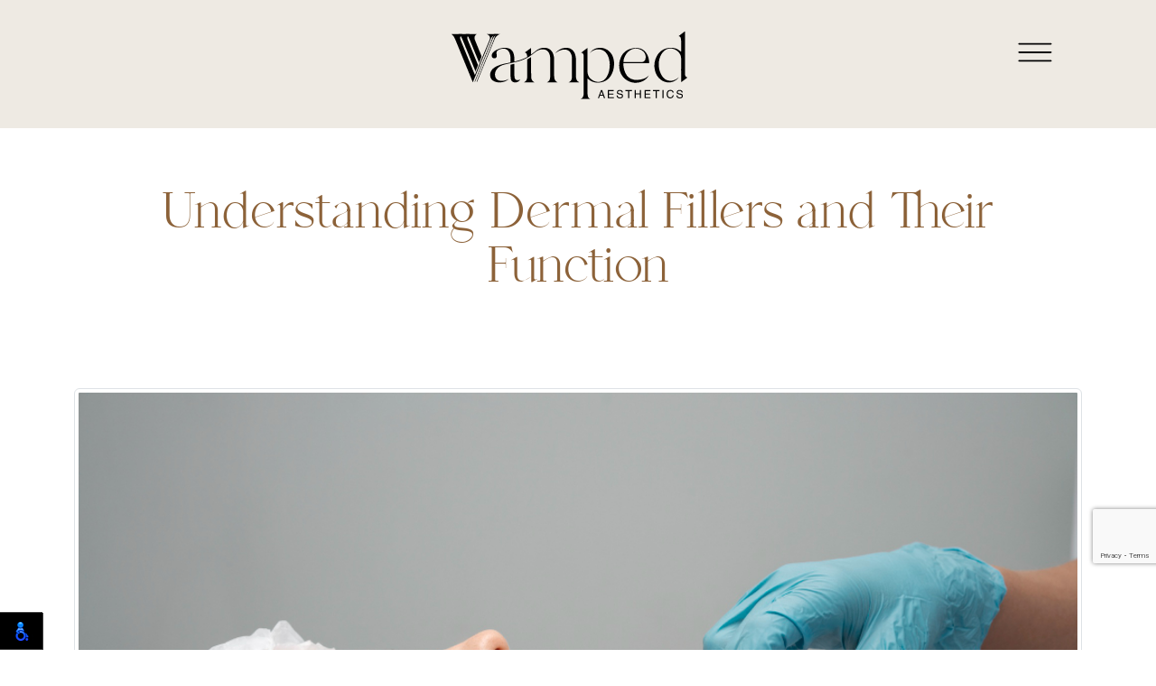

--- FILE ---
content_type: text/html; charset=UTF-8
request_url: https://www.vampedaesthetics.com/blog/2023/understanding-dermal-fillers-and-their-function.html
body_size: 4531
content:
<!DOCTYPE html>

<html>

<head>

	<meta charset="utf-8">

	<meta name="viewport" content="width=device-width, initial-scale=1">

	<meta name="description" content="The desire to look and feel youthful, vibrant, and confident is a universal aspiration, and dermal fillers could help realize that vision. Dermal fillers are widely sought by those looking to rejuvenate their skin, contour their facial features, and address other age-related cosmetic concerns.">



    <title>Understanding Dermal Fillers and Their Function</title>

    
	

	<link rel="apple-touch-icon" sizes="180x180" href="/favicon/apple-touch-icon.png">

	<link rel="icon" type="image/png" sizes="32x32" href="/favicon/favicon-32x32.png">

	<link rel="icon" type="image/png" sizes="16x16" href="/favicon/favicon-16x16.png">

	<link rel="manifest" href="/favicon/site.webmanifest">

	<link rel="mask-icon" href="/favicon/safari-pinned-tab.svg" color="#5bbad5">

	<link rel="shortcut icon" href="/favicon/favicon.ico">

	<meta name="msapplication-TileColor" content="#ffffff">

	<meta name="msapplication-config" content="/favicon/browserconfig.xml">

	<meta name="theme-color" content="#ffffff">



	<link rel="preconnect" href="https://fonts.googleapis.com">

    <link rel="preconnect" href="https://fonts.gstatic.com" crossorigin>

    <link href="https://fonts.googleapis.com/css2?family=Montserrat:ital,wght@0,300;0,400;0,500;0,600;0,700;1,400&display=swap" rel="stylesheet">

    <link rel="stylesheet" href="https://cdn.jsdelivr.net/npm/swiper@9/swiper-bundle.min.css"/>



    <link rel="stylesheet" type="text/css" href="/css/bootstrap.min.css">

    <link rel="stylesheet" type="text/css" href="/css/style.css">

</head>

<body id="top" class="pages">

	<header class="site-header">

        <nav class="navbar">

            <div class="container-xl cntr">

                <a class="navbar-brand" href="/index.html">

                    <img src="/images/misc/vamped-aesthetics.svg" alt="Vamped Aesthetics" class="logo">

                </a>



                <button class="navbar-toggler collapsed" type="button" data-bs-toggle="collapse" data-bs-target="#navbarSupportedContent" aria-controls="navbarSupportedContent" aria-expanded="false" aria-label="Toggle navigation">

                    <span class="navbar-toggler-icon">

                    	<svg xmlns="http://www.w3.org/2000/svg" viewBox="0 0 512 512"><polygon points="405 121.8 390.2 107 256 241.2 121.8 107 107 121.8 241.2 256 107 390.2 121.8 405 256 270.8 390.2 405 405 390.2 270.8 256 405 121.8"></polygon></svg>

                    </span>

                </button>



                <div class="collapse navbar-collapse" id="navbarSupportedContent">

                    <ul class="navbar-nav">

                        <li class="nav-item">

                            <a class="nav-link" href="/index.html" title="Home">Home</a>

                        </li>

                        <li class="nav-item">

                            <a class="nav-link" href="/about.html" title="About">About</a>

                        </li>

                        <li class="nav-item">

                            <a class="nav-link" href="/services.html" title="Services">Services</a>

                        </li>

                        <li class="nav-item">

                            <a class="nav-link" href="/before-after.html" title="Before & After">Before & After</a>

                        </li>

                        <li class="nav-item">

                            <a class="nav-link" href="/financing.html" title="Financing">Financing</a>

                        </li>

                        <li class="nav-item">

                            <a class="nav-link active" href="/blog" title="Blog">Blog</a>

                        </li>

                        <li class="nav-item">

                            <a class="nav-link" href="/contact.html" title="Contact">Contact</a>

                        </li>

                    </ul>

                </div>

            </div>

        </nav>

    </header>



    <div class="page-banner py-4 py-md-6">

    	<div class="container-xl text-center">

            
                <h1 class="brown title1 font5">Understanding Dermal Fillers and Their Function</h1>

                <p class="mb-0"></p>

            
    	</div>

    </div>
<div class="container" id="blog-details">
    <div class="row">
        <div class="col-12">
            <div class="custom_blog_html">
            <h1 class="main_heading">Understanding Dermal Fillers and Their Function</h1>
            
            <h2 class="sub_heading"></h2> <img class="img-thumbnail img-responsive m-0 mb-2" src="https://www.vampedaesthetics.com/blog/admin/uploads/2023/side-view-woman-getting-injection.jpg" alt="Understanding Dermal Fillers and Their Function" /><p>&nbsp;</p>

<p>The desire to look and feel youthful, vibrant, and confident is a universal aspiration, and dermal fillers could help realize that vision. Dermal fillers are widely sought by those looking to rejuvenate their skin, contour their facial features, and address other age-related cosmetic concerns. In this article, we&#39;ll provide an overview of what dermal fillers are, how they work, and the benefits they offer to help you make informed decisions about your cosmetic care.</p>

<p>&nbsp;</p>

<h2>Dermal Fillers Defined</h2>

<p>Dermal fillers are gel-like substances typically injected under the skin&#39;s surface to fill out lines, wrinkles, and hollows for a plumper, smoother, and more youthful-looking appearance. They can also be used to enhance facial proportions, such as the cheeks, jawline, and lips, or address acne scars and facial asymmetry. Depending on the specific product used, dermal fillers can be made of natural or synthetic materials like hyaluronic acid, calcium hydroxylapatite, and polymethyl methacrylate, among others.</p>

<h2>How do Dermal Fillers Work?</h2>

<p>As we age, our skin loses collagen, fat, and elasticity causing wrinkles, creases, and sagging skin. Dermal fillers add volume to targeted areas by gently lifting the skin from beneath to smooth out fine lines and wrinkles. Some dermal fillers also contain substances that stimulate the body&#39;s natural collagen production, further promoting firm and youthful-looking skin.</p>

<h2>Benefits of Dermal Fillers</h2>

<p>Dermal fillers offer several benefits that make them a popular cosmetic treatment choice. Firstly, they are minimally invasive and performed in an outpatient setting with zero downtime, so patients can return to their daily activities immediately after the procedure. Secondly, the results are almost instantaneous, with most patients noticing a visible improvement in their appearance immediately after treatment. Finally, unlike surgical options, dermal fillers offer natural-looking results that can be tailored to each patient&#39;s unique needs and preferences.</p>

<h2>Risks and Side Effects</h2>

<p>Dermal fillers are generally considered safe when administered by a qualified and experienced medical professional. However, like any other medical procedure, there are risks and side effects associated with dermal fillers. These may include allergic reactions, bruising, swelling, infection, and lumps, among others. To minimize these risks, it&#39;s essential to choose a reputable provider who adheres to industry standards and uses only FDA-approved products.</p>

<p>&nbsp;</p>

<h2>Conclusion</h2>

<p>Dermal fillers offer a safe, non-surgical, and effective way to restore a youthful-looking appearance. These products work by filling out wrinkles and creases, adding volume, and enhancing facial features. <a href="https://www.vampedaesthetics.com/contact.html"><strong>If you&#39;re considering dermal fillers in Orlando, FL, Vamped Aesthetics &amp; Design can help you achieve your desired results.</strong></a> Our team of certified medical professionals has the experience and training to deliver safe and effective treatments customized to your unique needs. <a href="https://www.vampedaesthetics.com/contact.html"><strong>Contact us today to schedule a consultation.</strong></a></p></div>

        </div>
    </div>
</div>
	<footer>
		<div class="row mx-0">
			<div class="col-md-6 py-4 py-md-6 col1">
				<div class="row justify-content-end">
					<div class="col-md-10 pe-md-5 pr-lg-6">
						<form class="contact-form" method="post" id="contactForm" action="/mail/contact.php" novalidate>
							<h3 class="brown mb-4">Send us a message.</h3>

							<div class="form-group mb-3">
								<input type="text" name="name" id="name" class="form-control" placeholder="Name" required>
                                <p class="help-block text-danger red"></p>
							</div>
							<div class="form-group mb-3">
								<input type="tel" name="phone" class="form-control" placeholder="Phone" required>
                                <p class="help-block text-danger red"></p>
							</div>
							<div class="form-group mb-3">
								<input type="email" name="email" class="form-control" placeholder="Email" required>
                                <p class="help-block text-danger red"></p>
							</div>
							<div class="form-group mb-3">
								<textarea class="form-control" name="msg" placeholder="Message" required></textarea>
                                <p class="help-block text-danger red"></p>
							</div>
							<div id="success"></div>
							<div class="text-center mt-4">
								<input type="submit" value="Submit" id="submitBtn" class="btn btn-brown-outline caps btn-lg px-4 px-md-5 medium">
							</div>
                            <input type="hidden" id="token" name="token">
						</form>
					</div>
				</div>
			</div>
			<div class="col-md-6 py-4 py-md-6 col2">
				<div class="row justify-content-center justify-content-md-start">
					<div class="col-auto ps-md-5 pl-lg-6 col-md-10 text-center text-md-start">
						<h3 class="brown mb-4">Contact info</h3>
						<p><a href="mailto:info@vampedaesthetics.com"><span class="icon-envelop"></span> info@vampedaesthetics.com</a></p>
						<p><a href="tel:(407)412-8265"><span class="icon-phone"></span> (407) 412-8265</a></p>
						<p class="d-flex"><span class="icon-location mt-1 me-1"></span> <span>670 N Orlando Ave Suite, <br>Maitland, FL 32751</span></p>
						<ul class="social-icons mb-4 mt-4">
							<li><a href="https://www.instagram.com/vamped_aesthetics/" target="_blank"><span class="icon icon-instagram"></span></a></li>
							<li><a href="https://m.facebook.com/vampedaesthetics/" target="_blank"><span class="icon icon-facebook"></span></a></li>
							<li><a href="https://maps.app.goo.gl/JnGdPx5Y8oL3n1an8" target="_blank"><span class="icon icon-google"></span></a></li>
						</ul>
						<p class="d-flex"><span class="icon-location mt-1 me-1"></span> <span>7450 Dr. Phillips Blvd. Suite 204, <br>Orlando, FL 32819</span></p>
						<ul class="social-icons mb-2 mt-4">
							<li><a href="https://www.instagram.com/vamped_aesthetics/" target="_blank"><span class="icon icon-instagram"></span></a></li>
							<li><a href="https://m.facebook.com/vampedaesthetics/" target="_blank"><span class="icon icon-facebook"></span></a></li>
							<li><a href="https://goo.gl/maps/m52dgWxP3bupV1B2A" target="_blank"><span class="icon icon-google"></span></a></li>
						</ul>

						<img src="/images/misc/vamped-aesthetics.svg" alt="Vamped Aesthetics" width="200" class="ml-n1">

						<div class="mt-3">
							<a href="/terms-conditions.html"><small>Terms & Conditions</small></a> | 
							<a href="/privacy-policy.html"><small>Privacy Policy</small></a> 
						</div>
					</div>
				</div>
			</div>
		</div>
	</footer>

	<div class="footer-copyright">
        <div class="container-xl">
            <div class="row">
                <div class="col-md-5 col1">             
                    © Vamped Aesthetics & Design. All Rights Reserved.          
                </div>
                <div class="col-md-7 col2">
                    Web Design, SEO & Hosting by <a href="https://www.rekmarketing.com/" target="_blank">REK Marketing & Design</a>
                </div>
            </div>
        </div>
    </div>

    <a href="#top" class="totop">
        <i class="icon-angle-up"></i>
        <span>To Top</span>
    </a>

	<script src="/js/jquery.js"></script>
    <script src="/js/bootstrap.bundle.min.js"></script>
    <script src="/js/script.js"></script>
    <script src="https://www.google.com/recaptcha/api.js?render=6LdaglclAAAAAGJTd8fmmstLVIZxDR0MDJYdzcUK"></script>
    <script src="/js/jqBootstrapValidation.js"></script>
    <script src="/js/contact.js"></script>
    <script src="https://cdnjs.cloudflare.com/ajax/libs/jquery.matchHeight/0.7.2/jquery.matchHeight-min.js" integrity="sha512-/bOVV1DV1AQXcypckRwsR9ThoCj7FqTV2/0Bm79bL3YSyLkVideFLE3MIZkq1u5t28ke1c0n31WYCOrO01dsUg==" crossorigin="anonymous" referrerpolicy="no-referrer"></script>
    <script type="text/javascript">      
      $('.main_heading').matchHeight();
      
      $(document).on('click', '.paginate_button', function(){
        $.fn.matchHeight._update();
      });
    </script>
                              <!-- Google tag (gtag.js) -->
<script async src="https://www.googletagmanager.com/gtag/js?id=G-RB9JESB8H3"></script>
<script>
  window.dataLayer = window.dataLayer || [];
  function gtag(){dataLayer.push(arguments);}
  gtag('js', new Date());

  gtag('config', 'G-RB9JESB8H3');
</script>
                              <script>
    nl_lang = "en";
    nl_pos = "bl";
    nl_compact = "1";
    nl_dir = "/vendor/nagishli/nl-files/";
    </script>
    <script src="/vendor/nagishli/nagishli.js?v=2.3" charset="utf-8" defer></script></body></html>

--- FILE ---
content_type: text/html; charset=utf-8
request_url: https://www.google.com/recaptcha/api2/anchor?ar=1&k=6LdaglclAAAAAGJTd8fmmstLVIZxDR0MDJYdzcUK&co=aHR0cHM6Ly93d3cudmFtcGVkYWVzdGhldGljcy5jb206NDQz&hl=en&v=PoyoqOPhxBO7pBk68S4YbpHZ&size=invisible&anchor-ms=20000&execute-ms=30000&cb=tunhnqr40uke
body_size: 48407
content:
<!DOCTYPE HTML><html dir="ltr" lang="en"><head><meta http-equiv="Content-Type" content="text/html; charset=UTF-8">
<meta http-equiv="X-UA-Compatible" content="IE=edge">
<title>reCAPTCHA</title>
<style type="text/css">
/* cyrillic-ext */
@font-face {
  font-family: 'Roboto';
  font-style: normal;
  font-weight: 400;
  font-stretch: 100%;
  src: url(//fonts.gstatic.com/s/roboto/v48/KFO7CnqEu92Fr1ME7kSn66aGLdTylUAMa3GUBHMdazTgWw.woff2) format('woff2');
  unicode-range: U+0460-052F, U+1C80-1C8A, U+20B4, U+2DE0-2DFF, U+A640-A69F, U+FE2E-FE2F;
}
/* cyrillic */
@font-face {
  font-family: 'Roboto';
  font-style: normal;
  font-weight: 400;
  font-stretch: 100%;
  src: url(//fonts.gstatic.com/s/roboto/v48/KFO7CnqEu92Fr1ME7kSn66aGLdTylUAMa3iUBHMdazTgWw.woff2) format('woff2');
  unicode-range: U+0301, U+0400-045F, U+0490-0491, U+04B0-04B1, U+2116;
}
/* greek-ext */
@font-face {
  font-family: 'Roboto';
  font-style: normal;
  font-weight: 400;
  font-stretch: 100%;
  src: url(//fonts.gstatic.com/s/roboto/v48/KFO7CnqEu92Fr1ME7kSn66aGLdTylUAMa3CUBHMdazTgWw.woff2) format('woff2');
  unicode-range: U+1F00-1FFF;
}
/* greek */
@font-face {
  font-family: 'Roboto';
  font-style: normal;
  font-weight: 400;
  font-stretch: 100%;
  src: url(//fonts.gstatic.com/s/roboto/v48/KFO7CnqEu92Fr1ME7kSn66aGLdTylUAMa3-UBHMdazTgWw.woff2) format('woff2');
  unicode-range: U+0370-0377, U+037A-037F, U+0384-038A, U+038C, U+038E-03A1, U+03A3-03FF;
}
/* math */
@font-face {
  font-family: 'Roboto';
  font-style: normal;
  font-weight: 400;
  font-stretch: 100%;
  src: url(//fonts.gstatic.com/s/roboto/v48/KFO7CnqEu92Fr1ME7kSn66aGLdTylUAMawCUBHMdazTgWw.woff2) format('woff2');
  unicode-range: U+0302-0303, U+0305, U+0307-0308, U+0310, U+0312, U+0315, U+031A, U+0326-0327, U+032C, U+032F-0330, U+0332-0333, U+0338, U+033A, U+0346, U+034D, U+0391-03A1, U+03A3-03A9, U+03B1-03C9, U+03D1, U+03D5-03D6, U+03F0-03F1, U+03F4-03F5, U+2016-2017, U+2034-2038, U+203C, U+2040, U+2043, U+2047, U+2050, U+2057, U+205F, U+2070-2071, U+2074-208E, U+2090-209C, U+20D0-20DC, U+20E1, U+20E5-20EF, U+2100-2112, U+2114-2115, U+2117-2121, U+2123-214F, U+2190, U+2192, U+2194-21AE, U+21B0-21E5, U+21F1-21F2, U+21F4-2211, U+2213-2214, U+2216-22FF, U+2308-230B, U+2310, U+2319, U+231C-2321, U+2336-237A, U+237C, U+2395, U+239B-23B7, U+23D0, U+23DC-23E1, U+2474-2475, U+25AF, U+25B3, U+25B7, U+25BD, U+25C1, U+25CA, U+25CC, U+25FB, U+266D-266F, U+27C0-27FF, U+2900-2AFF, U+2B0E-2B11, U+2B30-2B4C, U+2BFE, U+3030, U+FF5B, U+FF5D, U+1D400-1D7FF, U+1EE00-1EEFF;
}
/* symbols */
@font-face {
  font-family: 'Roboto';
  font-style: normal;
  font-weight: 400;
  font-stretch: 100%;
  src: url(//fonts.gstatic.com/s/roboto/v48/KFO7CnqEu92Fr1ME7kSn66aGLdTylUAMaxKUBHMdazTgWw.woff2) format('woff2');
  unicode-range: U+0001-000C, U+000E-001F, U+007F-009F, U+20DD-20E0, U+20E2-20E4, U+2150-218F, U+2190, U+2192, U+2194-2199, U+21AF, U+21E6-21F0, U+21F3, U+2218-2219, U+2299, U+22C4-22C6, U+2300-243F, U+2440-244A, U+2460-24FF, U+25A0-27BF, U+2800-28FF, U+2921-2922, U+2981, U+29BF, U+29EB, U+2B00-2BFF, U+4DC0-4DFF, U+FFF9-FFFB, U+10140-1018E, U+10190-1019C, U+101A0, U+101D0-101FD, U+102E0-102FB, U+10E60-10E7E, U+1D2C0-1D2D3, U+1D2E0-1D37F, U+1F000-1F0FF, U+1F100-1F1AD, U+1F1E6-1F1FF, U+1F30D-1F30F, U+1F315, U+1F31C, U+1F31E, U+1F320-1F32C, U+1F336, U+1F378, U+1F37D, U+1F382, U+1F393-1F39F, U+1F3A7-1F3A8, U+1F3AC-1F3AF, U+1F3C2, U+1F3C4-1F3C6, U+1F3CA-1F3CE, U+1F3D4-1F3E0, U+1F3ED, U+1F3F1-1F3F3, U+1F3F5-1F3F7, U+1F408, U+1F415, U+1F41F, U+1F426, U+1F43F, U+1F441-1F442, U+1F444, U+1F446-1F449, U+1F44C-1F44E, U+1F453, U+1F46A, U+1F47D, U+1F4A3, U+1F4B0, U+1F4B3, U+1F4B9, U+1F4BB, U+1F4BF, U+1F4C8-1F4CB, U+1F4D6, U+1F4DA, U+1F4DF, U+1F4E3-1F4E6, U+1F4EA-1F4ED, U+1F4F7, U+1F4F9-1F4FB, U+1F4FD-1F4FE, U+1F503, U+1F507-1F50B, U+1F50D, U+1F512-1F513, U+1F53E-1F54A, U+1F54F-1F5FA, U+1F610, U+1F650-1F67F, U+1F687, U+1F68D, U+1F691, U+1F694, U+1F698, U+1F6AD, U+1F6B2, U+1F6B9-1F6BA, U+1F6BC, U+1F6C6-1F6CF, U+1F6D3-1F6D7, U+1F6E0-1F6EA, U+1F6F0-1F6F3, U+1F6F7-1F6FC, U+1F700-1F7FF, U+1F800-1F80B, U+1F810-1F847, U+1F850-1F859, U+1F860-1F887, U+1F890-1F8AD, U+1F8B0-1F8BB, U+1F8C0-1F8C1, U+1F900-1F90B, U+1F93B, U+1F946, U+1F984, U+1F996, U+1F9E9, U+1FA00-1FA6F, U+1FA70-1FA7C, U+1FA80-1FA89, U+1FA8F-1FAC6, U+1FACE-1FADC, U+1FADF-1FAE9, U+1FAF0-1FAF8, U+1FB00-1FBFF;
}
/* vietnamese */
@font-face {
  font-family: 'Roboto';
  font-style: normal;
  font-weight: 400;
  font-stretch: 100%;
  src: url(//fonts.gstatic.com/s/roboto/v48/KFO7CnqEu92Fr1ME7kSn66aGLdTylUAMa3OUBHMdazTgWw.woff2) format('woff2');
  unicode-range: U+0102-0103, U+0110-0111, U+0128-0129, U+0168-0169, U+01A0-01A1, U+01AF-01B0, U+0300-0301, U+0303-0304, U+0308-0309, U+0323, U+0329, U+1EA0-1EF9, U+20AB;
}
/* latin-ext */
@font-face {
  font-family: 'Roboto';
  font-style: normal;
  font-weight: 400;
  font-stretch: 100%;
  src: url(//fonts.gstatic.com/s/roboto/v48/KFO7CnqEu92Fr1ME7kSn66aGLdTylUAMa3KUBHMdazTgWw.woff2) format('woff2');
  unicode-range: U+0100-02BA, U+02BD-02C5, U+02C7-02CC, U+02CE-02D7, U+02DD-02FF, U+0304, U+0308, U+0329, U+1D00-1DBF, U+1E00-1E9F, U+1EF2-1EFF, U+2020, U+20A0-20AB, U+20AD-20C0, U+2113, U+2C60-2C7F, U+A720-A7FF;
}
/* latin */
@font-face {
  font-family: 'Roboto';
  font-style: normal;
  font-weight: 400;
  font-stretch: 100%;
  src: url(//fonts.gstatic.com/s/roboto/v48/KFO7CnqEu92Fr1ME7kSn66aGLdTylUAMa3yUBHMdazQ.woff2) format('woff2');
  unicode-range: U+0000-00FF, U+0131, U+0152-0153, U+02BB-02BC, U+02C6, U+02DA, U+02DC, U+0304, U+0308, U+0329, U+2000-206F, U+20AC, U+2122, U+2191, U+2193, U+2212, U+2215, U+FEFF, U+FFFD;
}
/* cyrillic-ext */
@font-face {
  font-family: 'Roboto';
  font-style: normal;
  font-weight: 500;
  font-stretch: 100%;
  src: url(//fonts.gstatic.com/s/roboto/v48/KFO7CnqEu92Fr1ME7kSn66aGLdTylUAMa3GUBHMdazTgWw.woff2) format('woff2');
  unicode-range: U+0460-052F, U+1C80-1C8A, U+20B4, U+2DE0-2DFF, U+A640-A69F, U+FE2E-FE2F;
}
/* cyrillic */
@font-face {
  font-family: 'Roboto';
  font-style: normal;
  font-weight: 500;
  font-stretch: 100%;
  src: url(//fonts.gstatic.com/s/roboto/v48/KFO7CnqEu92Fr1ME7kSn66aGLdTylUAMa3iUBHMdazTgWw.woff2) format('woff2');
  unicode-range: U+0301, U+0400-045F, U+0490-0491, U+04B0-04B1, U+2116;
}
/* greek-ext */
@font-face {
  font-family: 'Roboto';
  font-style: normal;
  font-weight: 500;
  font-stretch: 100%;
  src: url(//fonts.gstatic.com/s/roboto/v48/KFO7CnqEu92Fr1ME7kSn66aGLdTylUAMa3CUBHMdazTgWw.woff2) format('woff2');
  unicode-range: U+1F00-1FFF;
}
/* greek */
@font-face {
  font-family: 'Roboto';
  font-style: normal;
  font-weight: 500;
  font-stretch: 100%;
  src: url(//fonts.gstatic.com/s/roboto/v48/KFO7CnqEu92Fr1ME7kSn66aGLdTylUAMa3-UBHMdazTgWw.woff2) format('woff2');
  unicode-range: U+0370-0377, U+037A-037F, U+0384-038A, U+038C, U+038E-03A1, U+03A3-03FF;
}
/* math */
@font-face {
  font-family: 'Roboto';
  font-style: normal;
  font-weight: 500;
  font-stretch: 100%;
  src: url(//fonts.gstatic.com/s/roboto/v48/KFO7CnqEu92Fr1ME7kSn66aGLdTylUAMawCUBHMdazTgWw.woff2) format('woff2');
  unicode-range: U+0302-0303, U+0305, U+0307-0308, U+0310, U+0312, U+0315, U+031A, U+0326-0327, U+032C, U+032F-0330, U+0332-0333, U+0338, U+033A, U+0346, U+034D, U+0391-03A1, U+03A3-03A9, U+03B1-03C9, U+03D1, U+03D5-03D6, U+03F0-03F1, U+03F4-03F5, U+2016-2017, U+2034-2038, U+203C, U+2040, U+2043, U+2047, U+2050, U+2057, U+205F, U+2070-2071, U+2074-208E, U+2090-209C, U+20D0-20DC, U+20E1, U+20E5-20EF, U+2100-2112, U+2114-2115, U+2117-2121, U+2123-214F, U+2190, U+2192, U+2194-21AE, U+21B0-21E5, U+21F1-21F2, U+21F4-2211, U+2213-2214, U+2216-22FF, U+2308-230B, U+2310, U+2319, U+231C-2321, U+2336-237A, U+237C, U+2395, U+239B-23B7, U+23D0, U+23DC-23E1, U+2474-2475, U+25AF, U+25B3, U+25B7, U+25BD, U+25C1, U+25CA, U+25CC, U+25FB, U+266D-266F, U+27C0-27FF, U+2900-2AFF, U+2B0E-2B11, U+2B30-2B4C, U+2BFE, U+3030, U+FF5B, U+FF5D, U+1D400-1D7FF, U+1EE00-1EEFF;
}
/* symbols */
@font-face {
  font-family: 'Roboto';
  font-style: normal;
  font-weight: 500;
  font-stretch: 100%;
  src: url(//fonts.gstatic.com/s/roboto/v48/KFO7CnqEu92Fr1ME7kSn66aGLdTylUAMaxKUBHMdazTgWw.woff2) format('woff2');
  unicode-range: U+0001-000C, U+000E-001F, U+007F-009F, U+20DD-20E0, U+20E2-20E4, U+2150-218F, U+2190, U+2192, U+2194-2199, U+21AF, U+21E6-21F0, U+21F3, U+2218-2219, U+2299, U+22C4-22C6, U+2300-243F, U+2440-244A, U+2460-24FF, U+25A0-27BF, U+2800-28FF, U+2921-2922, U+2981, U+29BF, U+29EB, U+2B00-2BFF, U+4DC0-4DFF, U+FFF9-FFFB, U+10140-1018E, U+10190-1019C, U+101A0, U+101D0-101FD, U+102E0-102FB, U+10E60-10E7E, U+1D2C0-1D2D3, U+1D2E0-1D37F, U+1F000-1F0FF, U+1F100-1F1AD, U+1F1E6-1F1FF, U+1F30D-1F30F, U+1F315, U+1F31C, U+1F31E, U+1F320-1F32C, U+1F336, U+1F378, U+1F37D, U+1F382, U+1F393-1F39F, U+1F3A7-1F3A8, U+1F3AC-1F3AF, U+1F3C2, U+1F3C4-1F3C6, U+1F3CA-1F3CE, U+1F3D4-1F3E0, U+1F3ED, U+1F3F1-1F3F3, U+1F3F5-1F3F7, U+1F408, U+1F415, U+1F41F, U+1F426, U+1F43F, U+1F441-1F442, U+1F444, U+1F446-1F449, U+1F44C-1F44E, U+1F453, U+1F46A, U+1F47D, U+1F4A3, U+1F4B0, U+1F4B3, U+1F4B9, U+1F4BB, U+1F4BF, U+1F4C8-1F4CB, U+1F4D6, U+1F4DA, U+1F4DF, U+1F4E3-1F4E6, U+1F4EA-1F4ED, U+1F4F7, U+1F4F9-1F4FB, U+1F4FD-1F4FE, U+1F503, U+1F507-1F50B, U+1F50D, U+1F512-1F513, U+1F53E-1F54A, U+1F54F-1F5FA, U+1F610, U+1F650-1F67F, U+1F687, U+1F68D, U+1F691, U+1F694, U+1F698, U+1F6AD, U+1F6B2, U+1F6B9-1F6BA, U+1F6BC, U+1F6C6-1F6CF, U+1F6D3-1F6D7, U+1F6E0-1F6EA, U+1F6F0-1F6F3, U+1F6F7-1F6FC, U+1F700-1F7FF, U+1F800-1F80B, U+1F810-1F847, U+1F850-1F859, U+1F860-1F887, U+1F890-1F8AD, U+1F8B0-1F8BB, U+1F8C0-1F8C1, U+1F900-1F90B, U+1F93B, U+1F946, U+1F984, U+1F996, U+1F9E9, U+1FA00-1FA6F, U+1FA70-1FA7C, U+1FA80-1FA89, U+1FA8F-1FAC6, U+1FACE-1FADC, U+1FADF-1FAE9, U+1FAF0-1FAF8, U+1FB00-1FBFF;
}
/* vietnamese */
@font-face {
  font-family: 'Roboto';
  font-style: normal;
  font-weight: 500;
  font-stretch: 100%;
  src: url(//fonts.gstatic.com/s/roboto/v48/KFO7CnqEu92Fr1ME7kSn66aGLdTylUAMa3OUBHMdazTgWw.woff2) format('woff2');
  unicode-range: U+0102-0103, U+0110-0111, U+0128-0129, U+0168-0169, U+01A0-01A1, U+01AF-01B0, U+0300-0301, U+0303-0304, U+0308-0309, U+0323, U+0329, U+1EA0-1EF9, U+20AB;
}
/* latin-ext */
@font-face {
  font-family: 'Roboto';
  font-style: normal;
  font-weight: 500;
  font-stretch: 100%;
  src: url(//fonts.gstatic.com/s/roboto/v48/KFO7CnqEu92Fr1ME7kSn66aGLdTylUAMa3KUBHMdazTgWw.woff2) format('woff2');
  unicode-range: U+0100-02BA, U+02BD-02C5, U+02C7-02CC, U+02CE-02D7, U+02DD-02FF, U+0304, U+0308, U+0329, U+1D00-1DBF, U+1E00-1E9F, U+1EF2-1EFF, U+2020, U+20A0-20AB, U+20AD-20C0, U+2113, U+2C60-2C7F, U+A720-A7FF;
}
/* latin */
@font-face {
  font-family: 'Roboto';
  font-style: normal;
  font-weight: 500;
  font-stretch: 100%;
  src: url(//fonts.gstatic.com/s/roboto/v48/KFO7CnqEu92Fr1ME7kSn66aGLdTylUAMa3yUBHMdazQ.woff2) format('woff2');
  unicode-range: U+0000-00FF, U+0131, U+0152-0153, U+02BB-02BC, U+02C6, U+02DA, U+02DC, U+0304, U+0308, U+0329, U+2000-206F, U+20AC, U+2122, U+2191, U+2193, U+2212, U+2215, U+FEFF, U+FFFD;
}
/* cyrillic-ext */
@font-face {
  font-family: 'Roboto';
  font-style: normal;
  font-weight: 900;
  font-stretch: 100%;
  src: url(//fonts.gstatic.com/s/roboto/v48/KFO7CnqEu92Fr1ME7kSn66aGLdTylUAMa3GUBHMdazTgWw.woff2) format('woff2');
  unicode-range: U+0460-052F, U+1C80-1C8A, U+20B4, U+2DE0-2DFF, U+A640-A69F, U+FE2E-FE2F;
}
/* cyrillic */
@font-face {
  font-family: 'Roboto';
  font-style: normal;
  font-weight: 900;
  font-stretch: 100%;
  src: url(//fonts.gstatic.com/s/roboto/v48/KFO7CnqEu92Fr1ME7kSn66aGLdTylUAMa3iUBHMdazTgWw.woff2) format('woff2');
  unicode-range: U+0301, U+0400-045F, U+0490-0491, U+04B0-04B1, U+2116;
}
/* greek-ext */
@font-face {
  font-family: 'Roboto';
  font-style: normal;
  font-weight: 900;
  font-stretch: 100%;
  src: url(//fonts.gstatic.com/s/roboto/v48/KFO7CnqEu92Fr1ME7kSn66aGLdTylUAMa3CUBHMdazTgWw.woff2) format('woff2');
  unicode-range: U+1F00-1FFF;
}
/* greek */
@font-face {
  font-family: 'Roboto';
  font-style: normal;
  font-weight: 900;
  font-stretch: 100%;
  src: url(//fonts.gstatic.com/s/roboto/v48/KFO7CnqEu92Fr1ME7kSn66aGLdTylUAMa3-UBHMdazTgWw.woff2) format('woff2');
  unicode-range: U+0370-0377, U+037A-037F, U+0384-038A, U+038C, U+038E-03A1, U+03A3-03FF;
}
/* math */
@font-face {
  font-family: 'Roboto';
  font-style: normal;
  font-weight: 900;
  font-stretch: 100%;
  src: url(//fonts.gstatic.com/s/roboto/v48/KFO7CnqEu92Fr1ME7kSn66aGLdTylUAMawCUBHMdazTgWw.woff2) format('woff2');
  unicode-range: U+0302-0303, U+0305, U+0307-0308, U+0310, U+0312, U+0315, U+031A, U+0326-0327, U+032C, U+032F-0330, U+0332-0333, U+0338, U+033A, U+0346, U+034D, U+0391-03A1, U+03A3-03A9, U+03B1-03C9, U+03D1, U+03D5-03D6, U+03F0-03F1, U+03F4-03F5, U+2016-2017, U+2034-2038, U+203C, U+2040, U+2043, U+2047, U+2050, U+2057, U+205F, U+2070-2071, U+2074-208E, U+2090-209C, U+20D0-20DC, U+20E1, U+20E5-20EF, U+2100-2112, U+2114-2115, U+2117-2121, U+2123-214F, U+2190, U+2192, U+2194-21AE, U+21B0-21E5, U+21F1-21F2, U+21F4-2211, U+2213-2214, U+2216-22FF, U+2308-230B, U+2310, U+2319, U+231C-2321, U+2336-237A, U+237C, U+2395, U+239B-23B7, U+23D0, U+23DC-23E1, U+2474-2475, U+25AF, U+25B3, U+25B7, U+25BD, U+25C1, U+25CA, U+25CC, U+25FB, U+266D-266F, U+27C0-27FF, U+2900-2AFF, U+2B0E-2B11, U+2B30-2B4C, U+2BFE, U+3030, U+FF5B, U+FF5D, U+1D400-1D7FF, U+1EE00-1EEFF;
}
/* symbols */
@font-face {
  font-family: 'Roboto';
  font-style: normal;
  font-weight: 900;
  font-stretch: 100%;
  src: url(//fonts.gstatic.com/s/roboto/v48/KFO7CnqEu92Fr1ME7kSn66aGLdTylUAMaxKUBHMdazTgWw.woff2) format('woff2');
  unicode-range: U+0001-000C, U+000E-001F, U+007F-009F, U+20DD-20E0, U+20E2-20E4, U+2150-218F, U+2190, U+2192, U+2194-2199, U+21AF, U+21E6-21F0, U+21F3, U+2218-2219, U+2299, U+22C4-22C6, U+2300-243F, U+2440-244A, U+2460-24FF, U+25A0-27BF, U+2800-28FF, U+2921-2922, U+2981, U+29BF, U+29EB, U+2B00-2BFF, U+4DC0-4DFF, U+FFF9-FFFB, U+10140-1018E, U+10190-1019C, U+101A0, U+101D0-101FD, U+102E0-102FB, U+10E60-10E7E, U+1D2C0-1D2D3, U+1D2E0-1D37F, U+1F000-1F0FF, U+1F100-1F1AD, U+1F1E6-1F1FF, U+1F30D-1F30F, U+1F315, U+1F31C, U+1F31E, U+1F320-1F32C, U+1F336, U+1F378, U+1F37D, U+1F382, U+1F393-1F39F, U+1F3A7-1F3A8, U+1F3AC-1F3AF, U+1F3C2, U+1F3C4-1F3C6, U+1F3CA-1F3CE, U+1F3D4-1F3E0, U+1F3ED, U+1F3F1-1F3F3, U+1F3F5-1F3F7, U+1F408, U+1F415, U+1F41F, U+1F426, U+1F43F, U+1F441-1F442, U+1F444, U+1F446-1F449, U+1F44C-1F44E, U+1F453, U+1F46A, U+1F47D, U+1F4A3, U+1F4B0, U+1F4B3, U+1F4B9, U+1F4BB, U+1F4BF, U+1F4C8-1F4CB, U+1F4D6, U+1F4DA, U+1F4DF, U+1F4E3-1F4E6, U+1F4EA-1F4ED, U+1F4F7, U+1F4F9-1F4FB, U+1F4FD-1F4FE, U+1F503, U+1F507-1F50B, U+1F50D, U+1F512-1F513, U+1F53E-1F54A, U+1F54F-1F5FA, U+1F610, U+1F650-1F67F, U+1F687, U+1F68D, U+1F691, U+1F694, U+1F698, U+1F6AD, U+1F6B2, U+1F6B9-1F6BA, U+1F6BC, U+1F6C6-1F6CF, U+1F6D3-1F6D7, U+1F6E0-1F6EA, U+1F6F0-1F6F3, U+1F6F7-1F6FC, U+1F700-1F7FF, U+1F800-1F80B, U+1F810-1F847, U+1F850-1F859, U+1F860-1F887, U+1F890-1F8AD, U+1F8B0-1F8BB, U+1F8C0-1F8C1, U+1F900-1F90B, U+1F93B, U+1F946, U+1F984, U+1F996, U+1F9E9, U+1FA00-1FA6F, U+1FA70-1FA7C, U+1FA80-1FA89, U+1FA8F-1FAC6, U+1FACE-1FADC, U+1FADF-1FAE9, U+1FAF0-1FAF8, U+1FB00-1FBFF;
}
/* vietnamese */
@font-face {
  font-family: 'Roboto';
  font-style: normal;
  font-weight: 900;
  font-stretch: 100%;
  src: url(//fonts.gstatic.com/s/roboto/v48/KFO7CnqEu92Fr1ME7kSn66aGLdTylUAMa3OUBHMdazTgWw.woff2) format('woff2');
  unicode-range: U+0102-0103, U+0110-0111, U+0128-0129, U+0168-0169, U+01A0-01A1, U+01AF-01B0, U+0300-0301, U+0303-0304, U+0308-0309, U+0323, U+0329, U+1EA0-1EF9, U+20AB;
}
/* latin-ext */
@font-face {
  font-family: 'Roboto';
  font-style: normal;
  font-weight: 900;
  font-stretch: 100%;
  src: url(//fonts.gstatic.com/s/roboto/v48/KFO7CnqEu92Fr1ME7kSn66aGLdTylUAMa3KUBHMdazTgWw.woff2) format('woff2');
  unicode-range: U+0100-02BA, U+02BD-02C5, U+02C7-02CC, U+02CE-02D7, U+02DD-02FF, U+0304, U+0308, U+0329, U+1D00-1DBF, U+1E00-1E9F, U+1EF2-1EFF, U+2020, U+20A0-20AB, U+20AD-20C0, U+2113, U+2C60-2C7F, U+A720-A7FF;
}
/* latin */
@font-face {
  font-family: 'Roboto';
  font-style: normal;
  font-weight: 900;
  font-stretch: 100%;
  src: url(//fonts.gstatic.com/s/roboto/v48/KFO7CnqEu92Fr1ME7kSn66aGLdTylUAMa3yUBHMdazQ.woff2) format('woff2');
  unicode-range: U+0000-00FF, U+0131, U+0152-0153, U+02BB-02BC, U+02C6, U+02DA, U+02DC, U+0304, U+0308, U+0329, U+2000-206F, U+20AC, U+2122, U+2191, U+2193, U+2212, U+2215, U+FEFF, U+FFFD;
}

</style>
<link rel="stylesheet" type="text/css" href="https://www.gstatic.com/recaptcha/releases/PoyoqOPhxBO7pBk68S4YbpHZ/styles__ltr.css">
<script nonce="f376qk-AFybMmpAAaWcWNw" type="text/javascript">window['__recaptcha_api'] = 'https://www.google.com/recaptcha/api2/';</script>
<script type="text/javascript" src="https://www.gstatic.com/recaptcha/releases/PoyoqOPhxBO7pBk68S4YbpHZ/recaptcha__en.js" nonce="f376qk-AFybMmpAAaWcWNw">
      
    </script></head>
<body><div id="rc-anchor-alert" class="rc-anchor-alert"></div>
<input type="hidden" id="recaptcha-token" value="[base64]">
<script type="text/javascript" nonce="f376qk-AFybMmpAAaWcWNw">
      recaptcha.anchor.Main.init("[\x22ainput\x22,[\x22bgdata\x22,\x22\x22,\[base64]/[base64]/[base64]/[base64]/cjw8ejpyPj4+eil9Y2F0Y2gobCl7dGhyb3cgbDt9fSxIPWZ1bmN0aW9uKHcsdCx6KXtpZih3PT0xOTR8fHc9PTIwOCl0LnZbd10/dC52W3ddLmNvbmNhdCh6KTp0LnZbd109b2Yoeix0KTtlbHNle2lmKHQuYkImJnchPTMxNylyZXR1cm47dz09NjZ8fHc9PTEyMnx8dz09NDcwfHx3PT00NHx8dz09NDE2fHx3PT0zOTd8fHc9PTQyMXx8dz09Njh8fHc9PTcwfHx3PT0xODQ/[base64]/[base64]/[base64]/bmV3IGRbVl0oSlswXSk6cD09Mj9uZXcgZFtWXShKWzBdLEpbMV0pOnA9PTM/bmV3IGRbVl0oSlswXSxKWzFdLEpbMl0pOnA9PTQ/[base64]/[base64]/[base64]/[base64]\x22,\[base64]\x22,\x22w6A5LcOhTW8RwoXChsKjw7pJwpNlwqfCm8Kja8O/GsOTCsK5DsK9w4ksOirDoXLDocOAwqw7f8OaVcKNKxXDjcKqwp4UwpnCgxTDmEfCksKVw5ltw7AGccKSwoTDnsO6K8K5YsOUwrzDjWAPw7hVXSBawqo7wroOwqs9cwoCwrjCuAAMdsKtwr1dw6rDni/CrxxYdWPDj2PChMOLwrB6wpvCgBjDucOtwrnCgcOoRjpWwqLCk8OhX8O3w5fDhx/CjWPCisKdw6/DssKNOF/Drn/ClWjDvsK8EsO7fFpIdmEJwofCrwlfw67DuMOofcOhw7vDiFdsw65XbcK3wpEAIjxzKzLCq3bCsV1jZMOjw7Z0dMO0wp4gfRzCjWMpw7TDusKGK8KHS8KZFMOXwobCicKZw7VQwpBsScOveGnDv1Nkw5jDoy/DojEIw5wJLcOjwo9swozDvcO6wq5gUQYGwrXCkMOeY0HCicKXT8K+w5giw5IlN8OaFcOKMsKww6wkfMO2AAjCjmMPY347w5TDll4dwqrDtMKEc8KFe8OZwrXDsMO1JW3Dm8OFAmc5w5TCosO2PcKzGW/DgMKvXzPCr8Khwrh9w4JUwrvDn8KDeXlpJMOFaEHCtFpvHcKRKyrCs8KGwodyez3CsW/CqnbCgRTDqj4Qw7pEw4XCkWrCvQJ7aMOAcxwzw73CpMKOCkzClg/Ci8OMw7A/wqUPw7onQhbClBrCpMKdw6Jawok6ZU4Mw5ASN8ObU8O5WcOSwrBgw7zDqTEww6/DkcKxSC3Cn8K2w7RbwprCjsK1NcOgQFfChjfDgjHCsE/CqRDDhWBWwrprwpPDpcOvw4IwwrU3BMOWFztkw5fCscO+w47DhHJFw7MPw5zCpsOew5NvZ3zCmMKNWcOmw588w6bCr8K3CsK/[base64]/woEEJcKnwqczGgPCg3nCrcKRw7VcVcKLOcOfwoLCpMKJwqMnGcK8RcOxb8Kkw6kEUsOlGxkuMcKMLBzDhcOcw7VTLsOfIijDlsKlwpjDo8K3wpF4cndoFxgnwrvCo3Mbw6QBakDDvDvDisK0IsOAw5rDjT5bbHnCgGPDhGXDhcOXGMKBw4DDuDDCvT/[base64]/DhsOVw7HDtMO3TEDDgi10wq9Vw6lmaMKuSHTDo1YDQsOPP8KVw6TDpcK+el93EMOla11gw5vCmkgyEjYJUlV+bH8GQcKJJcKjwoQwH8O2XcOfEMKlK8ODEcOsOcOwaMOAw4YywrchVMO6wplLYAwdOwVlOcKQSBllJnlHw5vDn8OKw45lwp9/w5QRwrNSHiVUXV/DrsK6w4AwclTDgcOiXMKAw6fDpcOSa8KWeTHDim/CjyMMwoHCvcO0TDTDjsOZOcKqwrYew5jDgj86wpx8E045worDj2TCkMOpKMOXwp7CgMKTwprCnCvDscKoYMOGwqQbwoDDosK2w7vChMKHbMK6Bk9JbcKkAyTDhjHDpsKvd8O6w6LDj8OiJltrwpLDlcOWw7Yfw7fCvUfDuMO1w4/Du8Ovw5vCqMOQw6U1HAZUGAXDl0kHw6ZqwrJADlB8DEnCmMO9w5vCt3fCvMOGbAXCixfDvsKNJcK+UmrCqcOeBMKMwoxjMUNXSsK6w6JUw5XDtxlIwq/[base64]/CgFTCg2dzLsKgw6nDp8O2wpJfc8O5Q8KFwo1mw6rCkHkGMsOXXsK+FScPwqbDsVZ3w5Y9EMKkAcOAM2DDnHQDK8KXwofCkjzCjcObY8O/Q0kbKFAWw4F2BArDjGUdw6XDpUnCtWx8FAbDqQjDqcOnw4gfw4rDgsKAB8OwQxpCV8OFwr4KHmPDrcKfEsKgwqvCoi9lP8Oiw7IaXsKdw5AwTwt2wpxaw7rDg2hLfsO7w5TDiMOXEMOyw7tYwo5CwrFew5VYEQ8jwqXCjMO/fwfCjTIEfsOOOMOaGMKdw5wWJBLDp8OLw6rCjcKMw43CkwPCnxfDqhDDvELCgBbCq8OCwqPDl0jCoGFzW8KdwoDCrzjChmPDg2oUw4I/wqXDrsK8w5/DjRMIb8OAw5vDs8KeVcOswqnDrsKuw4nCsR9/[base64]/CrypvwoHDqhsqSFomWsOGFnLChcOAwp/DmsKeUV7Duw59F8KOw50mWHDCvsK2wqt/HWUMSMOew4DDpgjDpcKqwrkMcwjCl0Zew4NUwqUEJsONLTfDkG/DrMOpwpISw6x0ITbDmcKtYW7DmcOAw5jCr8K8IwE8F8OKwojDuWIpLUtiwodQBTDDtV/CpXpFS8O0wqAbw6HCui7Ds1bCmmbDjBXCnXTDosKTd8OPbiwVwpMnRhA6w5Qzw7BSU8KfPFILYWtmJhszw63Dj0TCj1nCr8OEw5EJwp0Kw4rDq8KGw4F8asOPw5/DpcORGyvCgHTDhMKQwr41w7E3w5o2Dl3CpXdOw4YQbUTDqMO3HsOHAmfCr3kLPsOQw4Qga2EhF8O2w6DCog07wqbDkMKqw5XDr8KJP1pWb8K0woLCoMKbcGXCg8Osw4PDni7CqcOUwo7Cu8KFwp5gHBPDpcK0ccO7WjzCgsKLwrfCpjQLwpnDrw9/wpjDtF87w4HDpsO2w7FMw7FGwrfDt8KLSMOHwrfDtCt7w7spwrAsw4rDksO+w6Afw7cwO8OCCn/Cok/DkcK7w7A/[base64]/Dt8KlG0/Dol0swq7DgsOqeXNoSsOIHH7DnMKBwqAhw5bDk8OBwogcwpHDkkp4w6BFwpE5w6Q0byXCmX3DrF3CiVbCgsO5VkLCumVXfcOAfA3Ch8OXwpUoXz1hYipAEsObwqPDrsKjBivDi2EhSS8+RyHCqC95AQodYlZXf8KbbVvCqMOUc8KUwrHCjcO/IGUHZjXDisOVJsK8w5PCtB7DmWXDhsO5wrLCsRlQDMKhwrHCrQ/[base64]/KMKhwpfDoU/CtMODPsKKQcKDwqzClElGVC8NZMKSw5DCnsO6KcKkwptkwroxKi5EwqnDmXg/w73CtShxw6zCl2NQw4cSw5bDqQU/wrE8w6TCs8KrW17DtBx9ScO9V8KVwovCvcOmeQFGHMOmw7nCnAHDg8KLw7HDmMOdd8KUNwoAWwgZw5/[base64]/[base64]/w6fCm8KZw6UtAnTDssOpwqvClcOtLsO/asOtW8Kiw5DDgnjDryfDicOdScKfPinCtyh1CMKKw6wdBcO/wqoQA8Kaw6JrwrQNOcObwqjDgcKjVgQtw7nClsKAATnDqnrCpsOXBCDDhzcUDndxw5fDiV3DgR/DqBYWR33DihzCt0BCSSINw5XCt8ODO07Cmh0MNU8xdcOJw7DDtUx1woAaw602woI+w7jCqMOULDXDusK3wq0YwqXDllwMw75xGnMOTGrCkmTCpX8Dw6UuaMO+AhcKw67CsMOKwr3DvRwdDsOBw5kQaW8iw7vCo8K8wo/CmcOZw7jCtsKiw6zDp8OECHZTwpzCvw5WCCDDicOIJsODw5fDhMO/w6sVw7fCrMK0wo3Dm8KSBVTCuil/wo3DsFPChHjDtcOTw5Q/TcKtdMKTKVjChRAOw7HCjMOEwpQiw6PDq8K8wrXDnGMSI8OtwobCtcK1w4JBXMOnX0DCqcOgLH/[base64]/w5PCocOSwqfCoE1Fw5fDhSJSwpfCtQwuwqAZRMKgw7Z7JsKywqgvXQxKw47CoTQpDHUeIcKZw7ZjExM0I8OCRGnCmcO2En/CncOYQcOjLQPDp8KMw5UgKMKKw6trwqfCsHN8w6bCvnjDi2PChsKIw5/[base64]/[base64]/DvcO9ennCocKDT8KZwqbDm8KPw7/[base64]/Du8ONNWBZdlcTJMKiwrjDjVfCo8O0w7XDknLDnMKobBbDmShqwpN8w61rwqPDjcKawqwrQsKrZhTCnBTCqxfChD3Dul4ww6TDusKIOSpKw5AbaMO7wqV3TcKzeTtyaMOWcMOTbMOwwo/CoH3Cq0oTNMO1JzXCksKMwpzDvUE/wq0nPsODJcOnw5HDrwZaw6PDiVx/w6jCjMKSwq/Dm8O+wp/Cn3zDmyZVw7PCmxPCscKgG0YDw7nDjcKJBl7ClMKGwp86WFvDrlbClcKTwoPDjBkOwpfClCHDucOkw7oNw4M7w7HDswAiG8KYw7jDt0wwEcOdQcKsPlTDqsKQTjzCo8K2w4EbwqcGGg/CpMK5w7A5c8O5w718S8OcFsKzFMK4fjFQw55Gwqxcw4LClH3DiU3DocOkwpXChcOiLMKJw5XDpSfDn8OGAsOqfGhoHiY4Z8K6wrnCpl9bw4XCg0fCqFfCgwV6woTDrsKFw4lXM28ow5HClFzDi8OcDWoLw4ZGS8K0w787wox+w4fDlUjDhV9cw5slwr4Tw5fDocODwq/DicKIw5MaOcKrwrHCkX3DtMODWQDComrClMK7Qx/Ck8K6QUXCqcObwqgaCAkzwqnDpU40TMOtWcKCwoTCvzPCssOmWcO2w4/[base64]/CuWvDnsKGG24Tw7XDngbDphTCvMKIw6/Cs8OFw61pwpkBAwLCsT5rw4LCjMOwAcKswrfCtsKfwpU2XsOYEMKswoVuw6UHDB8UQxTDmMOdw6TDuEPCqUbDqnLDvEcOf3cSSCvCk8KtNmcqw5DDvcK9wrgmeMOvwqBdFTPCon5xw47DmsOvwqPDh3klPiHCtGkmw6szZMKawr/CoQDDuMOpw4RewpQRw5Fpw7UmwpPDhsOiw7fCisOEL8KKw6hOw4/Dpn4gc8KtRMOXwqfCtsKawqrDmcKXRMKcw6zCq3Jhw6BEwo1yIArDgl3DnztteCsQw5pcOcOaAsKsw7NqB8KOKMOMYwQXw7jCisKFw4TDlXvDownDknp0w4ZrwrMVwo7CjCR6wrrChDttAcKXwptmwozCt8K/w7wrwoAMGMKvUmTDjnZbHcK6LBsOwpPCocOtRcOZLTgBwq9WQMK8BMKCwq5Jw57Cs8OUcQgQw6UewoLCvijCv8OabcO7OSXDrsK/[base64]/Di8Kew67CiGouw5kwasK2Im/CoxrDvUoJwqIOI3EUDsKhwo4TLkoSR1bCqyTCgsKcEcKkQFjCmiALw5l6w6rCvn8Qw5QMRETCp8Kiwr4rw57CrcOfPlFGwqjCscKMwqtxc8Ozw5Few5DCuMORwrc6woRLw5zCn8OafA/Dky7CrMOhek8KwpxNMEfDssK3DsK8w4h+w7B6w6LDn8KFw7hKwrbCvMO0w6nClG93TgrCm8KHwrbDqnpvw5Zqw6XClFp4woXCiW7DvcKlw4R5w4/[base64]/[base64]/[base64]/Doj3DllDCvsOLCsOdw6kXUlF2wrIPATkpw5TDm8K4wobDlcKKwrDCmsKdwq17ZsO+w4nCq8Obw7cxYQbDtFswI3M1wpwyw61hwo3CsVjDp0saFErDo8KaSRPCpnXDrcKuPDDCucK/w7HCjMKIIUVwDThQGMKMw6omWADCil51w47CgmlHw5VrwrjCv8O+PcOTwpDDv8O7WU7DmcO8XMOPwpNcwoTDo8KNLUvDjUk2w6bDpRcwV8O2Flx1w6TCvcOOw77DqsKxOi3CrhI1C8OYUsK/asOXwpFpCTjCo8KPwqXDg8K7w4fChcKtwrYZGsKkw5DCgsOwQ1bCi8KPZMO5w5RXwqHCpMKkw7NxaMOZY8Knwq82wpPCo8Kob0XDssKhw7DDgnUDwqsiQMK6wqNkXGnDoMKLGEhew43CnFhAwpHDuErCtUnDhR/DtAlNwrzDqcKowpfCr8OAwot+QcKqTMOQUMK5O1zCrMK1CwtgwobDuU9hwrgzeiIkHBESwrjCqsO/wr/DtsKbwopPwosNTGI6w508KE/CjcORwo/DsMK2w5TDoiTDq20pw4PCl8OWHMOUQSrDokjDpWvCusO9YyYOUEnCrgbDjMOww4I2bSpNwqXDiwRAM3zCv1XDiisKVz/CtMKvUMOxaxdKwo80IcK7w6MQdk9tX8OTw6rDuMKYEg1Bw4bDucKpI3MEVsOrKsKVcD/CsWIswp7Ci8KOwpYHBFLDj8KqP8K/HXjCiT7Ds8KxejpjAFjClsKcwqomwqQHN8OJfsOLwqDCkcKycxhSwqYxL8KQFMKVwq7CvU5hbMKrw4I3RyQRE8KEw7DCpE/DnMOow4LDq8Kww5PDvcKpLsOfbS8BKVPDlMO4w50LAsOSwrfCrmLCm8Ohw4bCrMKPw7DDmMOkw7DCp8KHwosLw55DwrPCjcKNX3bDqcKCKzwlw4pXCGUKw4TDiQ/CjVbDq8KhwpQzbyXCqAoywo/CuVfDu8K2ccK6fcKrWTHChsKGc2TDhkgFE8KzUsKmw4s8w4VKKy5kwrRqw7I2EMOFEcK6wqxJF8OxwpjDuMKgLRFBw6Fpw57DqS59w43DvsKqFW7DtsKbw4QlAMO7EsKlwq/CkcOUDMOiUD5KwpQPfcKQZsKTwonChwxjw5t1QGIawpbCqcOEccOKwrItwofDsMO7wqvDmBd2LcOzSsO/E0LDu2HDocKTwrjDq8K6w63DtMOMGy1gwpYoFwhEXMK8JiHClcOhTMKxTMKewqDCmkfDrz0YwoRRw79EwqDDl2dnE8OQwrLDrlZIw7VaE8K3w7LCisOfw6txMsK1OxxAwqPDp8K/c8KaccKIGcKIwpoow6jCjSUgwoF5Uzhvw7PCqMKrwpbClEBtU8Oiw7bDi8KRaMOgJ8OuZGFmw4dLw5zClcKBw4jChMKoLsO3woBnwq8pRMO3wrzCrk1NRMOiGsOmwr9LJ1PDrHzDiVfDrU7DjsKdw5pyw6nCvcOCwqgIMBnChnnDtz1nwok0aT/DjV7Cn8KYwpNcJGJyw73Cs8KIwprCpcKiQHoew5wMw5wDKzR+XcKqbgLDvcOXw7nClcK4wrzDtcKGwofCkS3DjcO0Lh/DvhIbRRRewrHCmsKHAMKaWcKHF03DlsKRw6kjTsKNHkVQCsKTS8K5ExvCm0jCncOwwofDusKoW8OywqvDmsKPw5rCg2EMw7oyw5gRDHA4IF5HwqfDqWHCn33CnzXDojTCs2TDszLDuMOfw5wbclPCnm4+GMOTwrEiwqbCqsKawoc5w6E1J8O/McKXw6VYBcKGwqHCvsK2w7Fnw4R6w6onw4ZPHcKswp9JERfCtlk1w5PDrQLCgsOBwog3Fl3CjztOwoZZwr0NGsKRYMO4wpw/[base64]/[base64]/Cv8KyVmzCnW3Cq8KrwpnDl8OJP8O7JjbCvcKVwo7DhFzCgMOTNzbCmMKZa0sWwrU2wq3Do1jDrmbDvMKZw7g6WnfDnFDDg8KjT8O4c8OPSMKZQH/DgmBKwrpFfcOkPRx3WipJwofCnMKiTW3Du8Omw43DqsOmY0olWTzDgcOsZsOdBnwIPxwdwrvCnUFUwrTDpcOaJQc2w4vCl8OzwqNrwo9dw4jCn0JIw5UfUhJuw63Dp8KpwprCqnnDuTJFbcKnPMK8wpXDlsOww5cVM0Mnei0ba8OpacKAbMOaEn/Dl8KRZ8KBdcKFw4PDjkXCgAcyYGMHw5HDs8OBTzfCg8K+CHPCrsKhb1/Dhy/Dg2vCqgbDo8Kfw6kYw4jCqwFpXGnDoMO4XMKEw6wSZHnCm8KjFzgcwoovJDxHSWwYw6zCkcOvwqNGwoDCgcOjH8OeA8KuCD7DkcKtB8OmGcOlwo1DWSXCrcOiGcOXOcKxwq1JbGl5wrDDgXosCcKMwrHDlsKZwrdcw6vCgQR/AD5tCcKmJ8K5w6cRwolRbcKyaEx0wqzCulLDhXHCjMKFw6/[base64]/BcK0wq3ChxvDtwPChMKUfxnCk3fCuMOpI8O6wr3DuMOgw4NYwq7Ci08AOErClMKCwoXDlGzCjMOvwoole8K9K8ODQ8Obw6B5w4nClVvDrnnDpy/DvgvDnkrCpsO6wqlow4vCncOdwqFowrdKwpU6wpgMw5zDncKJc0jDuwjCnTzCr8OWfcKxGMKiV8OkR8O/XcOYawIgYDXClcKLKcOywpVRLjAmL8OVwoZ7fsOYZMOqTcOnw5HDjMKpwokUfMKXTQrDs2HDo0PCkUjCmmV7w54ka34uaMKEwpXCtCTDkAZUw4HCpnzCpcOObcKmw7BHwpnDiMOCwqw9wp3DicK3w4pSwotKwqrDt8KGw4rCnxfDsS/CqMKjWwHClMKHKsOuwpLCvE/DqsOcw4JIaMKHw68ZLcOmdMK6wo4VLMKNwrLDtMO+XGrCuUjDsUQYwrMWWXtoNkvDs1rDoMOtP31cwpI3wpJzw73CuMKRw78/K8Ocw5xMwrwnwpfCvizDpnfCqcKLw7XDrVfDmsOHwpLDuCLCm8OjesOmMATCqAXCjF7DisOXBVttwrnDnMOYw5FYcSNBwqHDtVTCmsKhWzvCnMO6w6PCucKGwpPCr8Krwrk0wpjCrEnCvhrCpHbDn8KLGi3DksKEKsO+F8O+PxNJw77Cl0/DvAAJw6XDk8K8w4ZZK8KDCRZdOsKEw6NpwrHCo8OtP8KkIg1Vwo/CqD7DqHxrdyHCjsKbwptlw5BCwrnCv3bCrsOhQMONwrp5E8O6BsKhw5vDu3Y2IcOcSGfClA7Ctm0wUsK2w5jDhG82bsKBwqBWG8O9QRHCnsKbPcK1RsK+FiXCg8OPJcOgB1NKaGbDvsKjJcK+wr14F2RGwpAYHMKJw43DscOAGsKowoRkNH7DgknDgFV9bMKGDsOQwo/DiCnDrMKGN8OlHF/Cn8OjCV86Zz/CiA3CicOywq/DhyXDhU5Dw41pYz4eDEBEXMKZwpbCpzbCojrDkMOYw4U6wq5HwpIMS8OhYcOkw4NSAjM1UlPDt1xDPcKJwq5TwpnClcOLbMKlwpvCtcOHwq3CuMOVLMOaw7ZYUsKawrDDv8K/w6XDssO0w7siVcKbccOPw7rDssKww5VMw4nChMKodzoZQCtAw7EsEVYlwqs8w5UNbU3CsMKVw4pywrNXfATCvMOoEFLCoSVZwqrDm8KYLifDuwVVw7PDgsKkw4PCj8KDwpIMwqZuG0g/DMO7w7vDhynCkHVuXgPDu8OgZsKDw63Dl8KIw7fDu8Kiw5DClVNBwoVUXMOqSsOxwoTCnk4kw7x+E8KOdMOhw7vDmcKJwqFzHsOUwoRRe8O9aTNUwpPCnsK4wqjDvDYVcVRCS8Kgwq/[base64]/DiBvDrsOJF05RNmAqYsK/wqvDnUAXGloww5DClMO+J8Kzw5AzdMODF0EJHlXCpcO9KG3CqhFfZcKew7nCpcKMGMKuPcOtHlrDjsOXwpjDghrDnWV5esKgwqTDr8Oxw7FHw5obwoHCgVXDnSlzG8OVwrHCk8KVNUVUXsKLw4xwwoHDu1PCo8KHTmISw4sMwr1jEMKbCA9PUsO8SsK8w5/[base64]/wrJmwrLCuAjDkywlKMKYwrZhQXkoIMOQQ8O2wqLCicObwrzDmsOuw7ZMw4rDtsKlNMOSU8OdZB3Dt8Onwqdnw6YHwpwmHibCrQ3Dt3gpAMKfS0zDn8OXIsOdeyvCk8OtQsK6QVbDr8K/Jy7DmQHCr8OPEMKzZwfDm8KBYkwQaVFsXMOKJjoUw6oPXMKGw7hjw7zCrX1LwrzCrcKAwprDgMKUDcKcVHgyMDYhcGXDhMOkJ1l0VsK8UHzCksKQwq3DjllIwr3CkMO0RA09wrIdKsK3e8KdSyzCmMKZw740F0nDtMKTPcKnw7Y2wpHDhTTCsB3Dl19Kw74aw7/DpcO8wok2KXfDi8OZwrTDtg1Ww5LDpsKWXsOYw5jDuEzDh8Omwo/DssK0wqLDjcO8wqrDiUrDocOuw69xVi9Bwr7CicKQw6/DlDs/Oi/ChSZDXMK5E8Oqw4zDpcKywqNTwq5pDcOHUCrClCDDj13Ci8KXCcO3w759OMK5Q8O9wp3CtsOkGMOuWsKjw63Ch2ouDsOscjPCt13Dh3vDlRwtw5MXCHXDscKbwqvDpMKyOcOQP8KYYMKHQsOmAWVjw6defGJ+w5/Cq8KLFmbDj8KKL8K2wo8CwpBya8KTwqnCv8KKPcOXRSvDisKkXgkSdRDCulJCwq4owrHDt8OBU8K5WsOow49owplIN35BQQDDpcOCw4bCsMK7bR1nKMKLRT4Uw4ApFFtfRMOQTsO5fVDCuBDDkSlhwo7Co3fDqQbCrmxUwppRSRkeCMKzfMKkMC4GeihbPcOlwrDDsm/DjsOMw5bDkn7CssK/wpAxA0jCg8K5BMKYLGh2w58iwrnCmcKZwobCo8Otw7UMX8Kbw6RxJsK7GlR/NV7DrU/CmiHDssKLwr/DtMKgwo7CjiR5M8O9ZVfDrMKmwqR4OG7DpwHDvV7DocKXwobDt8Oqw6tiMkHCvTDCpVp4DcKgwpHCsivCom7ClGNwL8O9wrQ3Cy0xLsK6wrcrw7vCosOsw4Z3wp7Dpn09wobChDnCocKJwphoeE3CiTHDg2bCkz/DicObwpx/wpbCj0x7IcKcTyLDkTNRAhnCrwPDhcOkwrfCgsOKw4PCvhHCkAALecKiw5HCrMOIYcKyw4VAwrTDosKzwq9fwroUw4p2d8OMwpNYKcOqwpUiwoZzR8KBwqdaw57CiX1nwq/DgcKuW1XCvxVwFSPDg8O1a8OiwprDrsOowp5MB1vDv8KLw6DCh8KtJsKKawHDqGpxw60xwo/Cs8KMwqzCgsKkY8K9w5hRwrYdwpjCg8O9OBkrGGZdwoNzwoQgw7HCpMKFw4vDnA7DvDPDlMKXDSLCrMKOQcODTcKdQ8KweybDusOZwoc/wpnCp2xYGSnCtcKMw7QxfcKNdlfCrxjDsVkcw4N+CARdwq1wT8OXAnfCkjTCi8OAw5lIwpx8w5jCtmvDk8KAw6tvwqRwwr1WwqsSTCHDmMKPwrExI8KVEcOswpl1dS9UGDwtD8KYw70Sw4nDt3QVwp/DrkEbcMKSGsK1WMKtVcKfw452OcOSw4odwoHDinUewp96TcKPwooqOmBxwooABGzDoGlewpBfKsKKw7XCtcKBDmhaw4wDJj/Chj/Dt8KRw4QowqFDw7/Dh1vCjsOWwoTDpMO1IkEBw67CvEvCvsOyRC3DgsOVN8KYwq7CqAHCu8OeIcOwPX7DuHQUwq3DtcKXSsOSwqfCl8Okw5jDsjEMw4PCjRwowrVPwrASworCrcOGDWXDt3M8QDQBdTlXKMOgwrwtDcOzw7V5w4vDu8KAEsKKwrJwFXhdw6dBHiZNw4YpL8O/KTwZwr3Du8K0wrM4dsOrfsOOw5vCnMKtwqFlworDpsK3D8KYwrXDsDvCmSJKEMKcABvCuEjCjkA5HF3CucKfw7VNw7tIbMO2ZAHCp8Orw6vDssOje0bDhcOLwqFUwoo2OgRzBcOPVRR/woTDp8O4QhQ5Xlh9LsKJVMOaNSPCiAITdcK8BMOlTB8YwrPDo8OOd8KFwp1ZMF/CuEJ9QRnDlsOdw7/CvRPCmRrCoFjCmsOvSAhQTcORQAdJw44RwpvCp8K9JcKVNcO4PwcJwoDCm1swJ8K8w5zClMKrEsK3w6nClMOkfWxdFsOUEsKBwqHCmy7CksKcKjfDr8O8S3jDrsO9ZggpwpRlwq0NwpjCsnHCqsOOwpU0JcOCSMO/bcK0BsKtH8KHPcKmIcKKwocmwpYmwroWwq9geMKoIk/[base64]/wqdJwrN2wpQ0w4vCtcKpVgTClVAkwqsYw6LDiWfDv2pgw5VCwqhZw7EOwobCvAUdZsOrQMOXwrrDusK3w409w7rDoMOJwrHCoyUtwqtxw7rDsQbCqS/Dk1nCqHjCisOtw6vDmcOqRHsawrYlwqLDmmnCgsKgwo3DryZeBXXCs8O9WF8oKMKnZy4+wofDiT/CvMODNl7CocKmAcOEw5bCiMOPw5jDk8Kaw6rCpxdbw6EiH8K2w6AwwptewoDCkinDj8OycA3DrMOtXnXDp8OoT2BYLMOZVMOpwq3CgsOuwrHDuRAOIXzDhMKOwpg9wr/DtkfCkcKww4jDpcORwrwrw7TDjsKXXz/DuQVBERHDrC19w74EPE/DkznCpcK8QzXDusKbwqgxISpdGsKLGMKXw7DCisKZwpfCjhYwbn3Dk8OcOcOewpsFbnzCmsKSwpDDvRwodj3DisO8dcKrwrvCkil8wpVDwqXCsMOyUcOTw4HCnEfCpj4bw6jDnRFIwrXDnMK/[base64]/DocK/VcOew5QiYsKKwr0Uwo86w7fDk8OPHywPwrbCmMOowrcVw7PCuDPDtsK/LQ/DpjNuwrrCu8Kyw7Nzw5xFOMKAYQt8J2tOB8K8GsKJwpBsVAHCoMOPe3/DosO0wonDtMKiw58pZsKdB8ONJsOwam0aw5c0EyTCjsKjw4YQwoYYYABQwqzDtg7DnsOpw6hawopxYsOsFsKnwpQJw5Apw4DDgR3DnMKrbjkbwrzCsQ7CuV/DlXrDlALCqQrDosOsw7YFKcOmDk5LAMOTWsKAAmlDGlvDkHDDgsO3wofCug52w68ua3Rjw60Sw6gJwpPCnELDjHJcw5MYYDXClcKPw6fClMOyK0xIY8KIQU8qwppgUMKRRcOQccKnwq99w5nDkMKEwotew6ByZsKDw4nCvSfCsBdnw5nClsOtPcOnwolXUljCrE/DqcKhTcObDsKCHCTClUs/IsKDw6LCtcOqwp5/wqjCtsKhAcOvPWxlJcKhEzFORWTChsKYw5kowp/DiyzDtsKkW8Khw4QkaMKew6TCqsKCbAfDinPChsKcccOqw6TDsSXDuXBVMMOKNMOIw4TDs2LCh8K7wqHCgsOWwqAMXmXCgcO8JDIGZcO/w64LwqM5w7LDpGgYw6d5wrXCuFcvfnxDGVDCqsKxTMOkQF8ow6c3MsO7wq4mE8OzwoIVwrPDvVtGHMKdMncrPsO4fTfCuHDClMK8cVPDrkcUw7VPDTQfw4XClz/[base64]/TsKCw6PDhSfCl2bClsOFW2/Ds8O5wq3DnMO0cD3CicO+woI1ORnDmsOiwrIBw4fCrEdlE1zDhz/Do8OlfQTDlMOZA04nJMOTEcOaPsKaw5Rbw6nChREqP8OUFsKvJMOCG8K6QDjChBbCq0vDucOTfMOENcOqw6FHacORc8OdwrN8wop8HAkTXsOVKgPDkMKhw6fDr8Kqw6rDp8OYYsK4N8KTVMOkEcO3wqNgwrTClS7Clkd5cnbCrMK4V0/DoB85Vn7Dh14GwolPAMKKeHXCjhdOwr4vwq/Cmh/DgMOiw7RIw5Esw5kbcjrDt8O4w5lJQGRswp/CrGjClMOhNMK1QsO/wp3Dkgt7HC9adzfCuHXDnyHDrkrDvVVtbycXUcKqORDChWXCsU3DsMOLw5rDqMOPD8KDwrkaHsKcKcOXwr3ChmfClTwZO8KYwpcxLlx/aE4MAsOFYC7Dj8Oyw5l9w7xnwr9nBHfDmQPCrcO0w4nCu3Ydw5LCmHJTw5jDjTTDsgw8EwjDjcKSw4rCiMK5w6Rcw6LDjB/[base64]/CpsOhWFh3w5NFJcOcbxjDrsKbwp0yGcOrb0DDrcKTHcKcJVg+RcKMDHABWlNuw5fCtMOoasOTwrpfOTXCglHDh8KiSy5DwpoCHsKnCRvDtcOtXxphwpXDmcKhKxBAG8Ktw4FPNzAlHsKHZFDChF/DuRxHdkzDiiYkw6RTwq8qKgAWXFvDisOewrBHcMK7fAVVGsK9Ukp6wo8HwrHDj2xuemnDvwDDhMKaP8KmwqXCpkduYsOawrNTdsOdDCjDnSk/Pm8Ael/Cr8Odw4HDksKswq/DicOGcMKbWkc7w7vCgmVQwporQMK7fHjCgsKtworCuMOcw4rCrsOBL8KXXMKpw4XClRnCqcKWw6xhPkt3wqXDtsOJdsOPIsK/NsKKwpswOkEcRiBCdHTDoSnDoGvCosKjwp/Ck27CmMO4TMKIdcORNzEjwpIiAXcvwokNwr/Cq8Obwp5va33DocO7wrvCqkfCrcONwq5OasOcwol0P8OuTBPCgFpiwoN1FULDlQbCvR/CrMOvE8KnE2zDgMOrwqvDtmplw4jCq8O0wrPClMOfYcKHCVZvFcKJwrZINCXCi2LCkljDuMOCCl8dwqFJfwc5XcKlwqjCo8OzdBHCsQcFfQ8HEWDDnWMoMwnDtVPDrjF5GB7Dr8OdwrvDlMK/wpjCiDczw6DCv8KRwqQ+AsOXb8KIw5ZEwpNRw6PDk8OmwqBzAFtSccKUaSAJw6Z0wpxzPhpRZU3CiXPCpsKSwpFBInU/wqDCrcKCw6p4w6LCl8OuwqY2YsOKaVTDj1MBXCjDqHLDusOHwoE5wqEWDTFuwpXCukp9HX0DYsOpw6DDtB7DksOkB8OELT5AY2LCqALCoMOgw5DCiT3CrcKfOMK1w58Ow5vDs8KSw5AHCMO1NcOqw6/CrgVNCz/DrHzCoH3DscKxesO9CREjwppZKEjCp8KvOcKbw7UFwq8RwrM8wrTDkMONwrLCrn1BDVHCkMOlw5DDjMKMwofDiH8/wolpw6LCrFrCpcOuJMOiwp7DrcKbQsOIX2AvI8Kuwo/Dti/CmMOfWsKqw7R7woU/wrjDvMKrw43DmHvCusKebsK2wpPDnMKCdcKDw4wpw6Eaw4JEDsOuwqZMwrMkTm/Cq2jDl8O1f8O1w57DhGDCvSRfXjDDj8OPw67DvcO+w4zCnMOcwq/DrzvCimU3wpVow6XDscKzwrfDl8O/wqbCrwvDkMOtKWhnTzZew5LCpAfDtMKoL8OdOsOgwoHCmMOPDMO5w4zCg3TCmcOVa8O3YEjDpg9Fwr5UwpVna8K0wq7CphkAwopRHA1swoLCn27DvsK/YcOAw7nDmCUsCAPDhAFIbG3CuFV9w7o5Y8OawqZibcKDw4kSwrAwEMKlLsKvw6fDmsOSwpARAlPDlnjCuzV+BmYmwp01wrDCvMOGw7EzTsKPw4XCuhrDnD/Cl3bDgMKEwp0/[base64]/[base64]/CkcOwwrlUO1zDhcOVw6YKTcKOw6wdwqYFw5vCqGPCmU9pwozCicOJw6JkwrE/[base64]/[base64]/Cl8OMwrrCsMK+e8OLw5vDsmAZMsOmwplUwoHCpsKeEAjCvcKzw7XCrRMow5HCilVWwokWDcKHw4QzJ8O4TsKQCcKMLMOMwpzDkCDCscO3fkU8HFTDncOsTcK/EFQdZTwQw4BwwoR1JMOpw4ZhNDtsYsKOf8KHwq7DvHTCrcKOw6bClzTDkw/DiMKpAcO+wqZFdsK6f8KNNAnDrcOiw4PDrllfw77Ck8KpBmHDisKgwrfDgizDgcKkTVMew7VEOMOzwocew6/DnCfCmW4gUsK8wp0dNcOwUUzCs219w6nDtsKgK8KRwpXDhwjDh8OPRxHCsSvCrMKkP8KZAcOhwq/DkMO6EcOuw7DDmsKcw4/CuQjDtMOLDFNXdUjCo0NAwqF4wpk5w4fCpWJwBMKNRsOfNcObwposQMOLwrvCkMKnJUbDnsK/[base64]/EMO5wptAw61iDcO/[base64]/[base64]/ClcKsXcKTwqrDqcKEwoNfwpXDk8O+e0EPwqzDhsO+wpp+w5fDoMKmw4Ifwo7Ch0zDv313Fxhdw7IlwrHChCrCjjHCmmxhaVA4TsOvMsOZwrHCqx/[base64]/CmMK4FiRzNxnDr8OWw6JLR8OawrnCpEVQw5nCoiLDlcKwJsKawr84DHUdEAl7woxqXgTDucKdB8OLK8KxM8Oyw6/DnsOgeAsOMkHCiMO0Y0nCn1fDmwY2w4JlN8KOwpMGw4nDqAk0w6LCusKGwqADYsKNwo/CtwzDp8KzwqYTDipbw6fDlsK6wr7CtmcnfE8vHXDChMKnwqnCp8Ocwpxiw5gxwoDCuMO3w6RMcXHDr33DsDYMWXvDlsO7N8K+NWx7w5HDv0Z4djfCpcO6wrk3YMORRVZ7bAJ3wppawqLCncOTw6fDoBYWw6TChsOMw5jCjBMjRwlpwqbDiHN7wq4dDcKTB8OpeTV/w6fDpsOuDQVhTVrCocOCZSLCrMOYVS9zXSESw4JFCFnDsMKNT8OQwqJfwojDusKfQWbDomZ0WTxePsKDw5rDikTCksOAw5kfc3d0wqdDEcKRYsOfwphiXHY7csKdwogmBzFaMQjDoT/DksOUN8Okw4Uaw7JEd8Otw6EbMcOLw4IjLCrCk8KVAsOJw5/DrMOkwqjCqhfDt8OMw7dbKsOeEsO2WQDCpRLCocODPE7Dj8OZIMKEDBvDlcOwLEQ6w73CjsOMBsO+bR/CowvCksOpwrHDhEsCXXkhwrFewpopw5PCuwbDq8KQwq3DuTwIRT8wwp8YKhQiWBTClsOIEMKaKFcpNGXDiMKNFmLDpcK3UXvDpMO4AcOZwpYHwpxbVzPCiMKPwr/CmMOow6/DpMOGw47Ch8OZwqfCuMOXUsKMQ1fDkyjCssO/RcOEwpAwUw9hGjfDtCMXWkbCqRIOw6plY3d6I8KDwobDg8O1wrPCoDXDmX/Ch2NbQsOJYMKvwoZXY1jChEtZw5V0wpvCjiJtwqDDlz3DkWcjTRnDhxjDu2FQw4k0esKbCcKpJ23DrsOjwp7CnsKOwoXCkcORC8KbSsOfwp5OwqrCmMK9wqIWw6fDp8KYBmTDtAQXwojDjSTCom/DjsKMwpEywozCnnTClh9Oe8Kzw7HCusORQV3CkMO1w6YWw7DCsGDCjMO4ccKuwrPDpsK+w4Y0DMO1e8OPwqbDkmHCiMOzwq/CuVXDvjcNTMOXR8KUecKsw5Y7w7DDtygsJcORw4bCv3QjO8ORwobDh8OkOcK7w6XDssOZw4FZWG8SwroLC8Ozw6bDmh0swpPDvFDCvzbDu8K3w6U/[base64]/[base64]/[base64]/CncKxw4zCsDPCqG7CgMOoM8OFTMOmccKywrxJwo5xFUvDksO4QsO2CwhsRMKcDsKAw47ChMOzw7xvamzCgsOswqtFFsKLw6HDlUrDilJXwowDw7UJwo3CpVFtw7rDnzLDscOHRHwTCnEDw4/Do14Ww75zIT4XTTl6woNEw5HCiCTDhAjCjGl5w5BywqQ9w6tZb8KhL1vDrmLDksOiwpAWSRRQwpjDszAnYsO5Q8KYDcOdBW0SA8KjITl1wr0qwq1GZsKhwrfCksKETMO+w7TDvGt6LEjCjHXDu8O9QU/DoMOSdQt4CsOnwoYrPBfDs3PCghXDucKpHWXClsO4wp0HKzMRLAfDtQ7CscOGDhVrw4pNZAPDvMK8w5R/w7M4Y8Krw7gFwp7Cv8OUw5wcGUJ8czrDu8K8NT3Ck8K0w5PCjsODw5YBBMOod1R+cgPDkcO/wrRyPkPDosOjwq9GQUB4wrcMSXfDoRHDtxQxw6rCvUjCvsKhRcOGw4MRwpYXfmNYSHQlwrbDlTVMwrjCnSjCgnZAHizDgMO0b2HDicOLfMO7wo9BwqbCnmlAwr8dw7FBw5LCpsOBKWLChsK7wrXDuCbDgsOxw7fCk8KzDsOLw5/[base64]/CncKswrAlw5DCl2fCmTcTUkIBOQnCvMOvwpZ5wr7Dvi7Dn8OMwp0Cw67CicKgFcKidMKkDxLDkgp9w5nDsMOOwrXDlsKtPMO4JSMWwrZ8FRrDjsOswqpSw7PDoHDDoE/CqcOXZMOBw6cZw7UNYRPDtG/DvFR5dUXDr3nDsMKHCC/CiVl7w4rCgsOMw6bCsHRaw7xDJFLCnDd3w4vDiMKZCsONPjh3ABrCoQPClsK6wofDj8ORw47DmMOrwosnwrfCrMOGATwawplvwofClVnDpMOFwpVRaMOqw4s2J8K5w49gwrMTOEPCvsKpX8OhCsKAw6LDrsKJwr1wTSIrwrfCsEx/YELDn8OnIRlCwpTDocKaw7E+Q8Ovb2tXLcOBC8KnwprDk8KBKsKWwqnDkcKeV8OUIsK9SQNBw4okPg0lc8KRKnRbLRrCj8OpwqdTXVYoIsOzwprDnHUNFENAB8KVwoLCmsOowpDDssKWJMOEwpLDv8OEXlTCvMO/[base64]/HcOgw4VvwrEEUcOaO8OYwqRnwrM+w7jDr8OpUSzDk8K1w6oRAmfCgsKjUsKlcHfCihTCicOxTy0mRsKqa8KHHjJ3IcOvN8KRd8KUdsOlTy4lBAENQsOPJyQqZx7Dk3Blw4t0CxpnbcOcRm/Cn1VBwrpbw59fUF5yw5/CuMKARW9QwrUNw5Mrw67DiCPDv3fDq8KbdCLComfDicOSDsKjwogqQMKqJT/DucKQw5PDvmbDq2fDi2YPwqjCt1XDscOtPsKITCB6HnXCkcOXwp5/w64mwo8Vwo7DqMKEL8KOYMOQw7QhW1MDXcOCVS8+w7IIQ1ULwqdKwp9mclouLSEMwovDqC3CnHDDg8O1w68nw4/CtUXDncK5Sn3Dox5fwrrCuzBPez3DqSdlw4DDunASwojCi8Oxw6TDmy/DvDLDlT5eOykmw5/[base64]/wpTClcOiwpoDw5wNw7Jaw6LDlMKOwrnDqSzCq8KkBDXCsD3CphLDpTTCicOxFcOjQsKSw4rCtsODTT7ChsOdw5MgRHDCjcOERMKICMOda8OQX0DCkhHCrwTDsQovKnNFSnMuw6wuw4PChxbDr8KGfks2Fg/DnMKEw74Lw796RwfCqsORwp/DmsO+w5HCny3DvsO9wrQjwrbDjMOzw6FOLQzDgsOOTsKjPcK/YcKfFMK4X8K1bQlxbQbCkm3Dh8O3QErChsK6w5DCtMODw7TDvT/CmDwWw4nCg1oPfDbDuGF+w4zDuj/CkS1cTS3DiBtwJsKCw7gfCArCo8OYAsOzwofCk8KIwrzCs8OZwooYwolHwrnCrD80N0YuBMK3wqdUwpFjwpY0wqDCncOzNsKiO8Ovflw1UFBawpBWLsKxLsOkSsOVw7Ubw50iw5HClQ1zcsOUw7jDisOJwoocwq/CpFPClcOEXsK8X1o6eCPChsKzw7DCrsOYwoXDtGXDgjEcwoYTB8K+wrrDrBHCqMKWY8K/[base64]/CmcOrwoYgGcKCdCbClsKawrnDpnlwIMKFCSnDoibCpMO8Om0Dw5haIMO2wpTCg19EDnE1wpDCkBbDtMKOw6vCpAHCs8OsBgzDil8Yw7Vqw7LCtmrDksOMw5/CtcONVB8hI8OnDS4owpDCqMOoPnN0wr4HworDvsKxT19oHcOqwr5aBMKOPiAKw7vDt8OAwpJHTcO7RcK5wqosw70vS8OQw7wVw6rCtsO9KkjCn8KFw6Zswohtw6/[base64]/CpsKHRFnCocORw7Ysw44owqZaBhXCt8Obwr8Dw73Diw/CpXnCncOQOsKAbQNlQxhRw7fDoTAxw57CtsKowpnDsSZhH0jCm8OXPMKUwrRiYn4La8KVMMORLgNgTljDuMOiTXhOwopKwp91AsKrw7DCsMOmU8OUw74VDMOqwqTCokLDljFnMVoGcsOSw7oUw55sdFITw7XDvkjClsOYdsOBQB/CocK4w58Iw6wRZcO+KHzDknnCtcOCwpVKfcKnY2I3w5/Cr8Ovw6ZCw7LDmsKDV8OyGQ5QwoleDHNdwrN8wrvCkjbDpy3CncKswpHDvcKeKGzDrsKAdE9rw7rCghYewqAzYjBdwozDtMOLw7HCl8KTcsKewpbCqcOPWcKhccOfHcOdwpYhSMOpEMK8FMO8P1LCtWrCrUXCp8OwHwrCpsKjUUHDrMK/OsOSUMOKJMKhw4HDhC3CuMKxw5QyK8O9f8O5IhlRQsOXwoLCrcKiwqVEwqbCsz3DhcOPYS7CgsKKU0E/wpHDvcKKw7lHwprCvGvCp8KKw6FEw4XCvMKjK8KAw5Y+fVs9BW/DsMO1G8KIwrjCm3jDhcOWwr7CvMKhwrDDlCghKw/[base64]/Dg8O6w6rDicO2JMKYTFnDiisYV8KZLDBow7zDlXTDh8OKwop8KhEHw5Ylw5DCicOSwpzClcKhw7oPKsOcw6lqw5XDscOsMMO8wqgnZFvCnTTCnMO/wr7CpQU7wq45bcOhw6bDgcKLQ8Kfw5cswpDDswMpJz0UWnc3J17Ct8OQwr5xW2nDs8OtFQfClkhiwqnDoMKuw5nDlsO2aCB9YClSNRU4QEnCpMO2exUbwqHDjBbCpcOsPCNnw64XwrVRwrXCvMKMw5V/WlgUKcOqZG8Uw68CYcKlfQHDssOLw4hQwqTDn8KyccKmwpHCiUzCikdjwojDtsOxw6vDs3TDvsO3wprCr8O/E8K0fMKbasKawrHDuMOTH8ONw5nChsOSw5AGZx7CrlbDhF1jw7w3EcOXwo58NMOkw4MracOdOsK7wqsaw4pdQU3CusKIR3DDmBzCuBLCocKrMcOHwrBLw7zDgU1VYQlwwpUYw7Z/SMO3dVHDpkc/WUrCr8KuwohbA8K4UsK8w4NcRsODwq41O1JAwpfCjMKBZ0XDusOYw5jDhsKuD3Zww7B4Ti1+CFrDni9OBUVwwo/[base64]/DhcOSwoHDkcOQGH8uwpjClMKCThsTw7zDpXAvQsKQDHJOVRTDlMKLw5fCr8KCE8KqE35/wpNebg\\u003d\\u003d\x22],null,[\x22conf\x22,null,\x226LdaglclAAAAAGJTd8fmmstLVIZxDR0MDJYdzcUK\x22,0,null,null,null,1,[21,125,63,73,95,87,41,43,42,83,102,105,109,121],[1017145,449],0,null,null,null,null,0,null,0,null,700,1,null,0,\x22Cv0BEg8I8ajhFRgAOgZUOU5CNWISDwjmjuIVGAA6BlFCb29IYxIPCPeI5jcYADoGb2lsZURkEg8I8M3jFRgBOgZmSVZJaGISDwjiyqA3GAE6BmdMTkNIYxIPCN6/tzcYAToGZWF6dTZkEg8I2NKBMhgAOgZBcTc3dmYSDgi45ZQyGAE6BVFCT0QwEg8I0tuVNxgAOgZmZmFXQWUSDwiV2JQyGAA6BlBxNjBuZBIPCMXziDcYADoGYVhvaWFjEg8IjcqGMhgBOgZPd040dGYSDgiK/Yg3GAA6BU1mSUk0GiAIAxIcHR3wl+M3Dv++pQYZ+osJGaEKGZzijAIZzPMRGQ\\u003d\\u003d\x22,0,1,null,null,1,null,0,0],\x22https://www.vampedaesthetics.com:443\x22,null,[3,1,1],null,null,null,1,3600,[\x22https://www.google.com/intl/en/policies/privacy/\x22,\x22https://www.google.com/intl/en/policies/terms/\x22],\x2210gWJoI4hO5BNa5VH/j6bEDXOSbokwhnRgLlYqiWCDE\\u003d\x22,1,0,null,1,1768401916929,0,0,[97,198,36,96,246],null,[172],\x22RC-CBfBTK9U2KwEfw\x22,null,null,null,null,null,\x220dAFcWeA5bAtjp9vQlLfmi-46JhaOwcQHPNL3ZmQF5bSnhGrYHSmgiMdh5bFEZtyy0vhWs20EKf66uFVvJZMSbZDY9k-BpwEZI8Q\x22,1768484717161]");
    </script></body></html>

--- FILE ---
content_type: text/css
request_url: https://www.vampedaesthetics.com/css/style.css
body_size: 8341
content:
@font-face{font-family:"lieselotte";src:url("../fonts/lieselotte.woff2") format("woff2"),url("../fonts/lieselotte.woff") format("woff");font-weight:normal;font-style:normal;font-display:swap}@font-face{font-family:"icomoon";src:url("../fonts/icomoon/fonts/icomoon.eot?kwd0zz");src:url("../fonts/icomoon/fonts/icomoon.eot?kwd0zz#iefix") format("embedded-opentype"),url("../fonts/icomoon/fonts/icomoon.ttf?kwd0zz") format("truetype"),url("../fonts/icomoon/fonts/icomoon.woff?kwd0zz") format("woff"),url("../fonts/icomoon/fonts/icomoon.svg?kwd0zz#icomoon") format("svg");font-weight:normal;font-style:normal;font-display:block}[class^=icon-],[class*=" icon-"]{font-family:"icomoon" !important;speak:none;font-style:normal;font-weight:normal;font-variant:normal;text-transform:none;line-height:1;-webkit-font-smoothing:antialiased;-moz-osx-font-smoothing:grayscale}.icon-download:before{content:""}.icon-phone_in_talk:before{content:""}.icon-check_circle_outline2:before{content:""}.icon-highlight_remove:before{content:""}.icon-double_arrow:before{content:""}.icon-check_circle:before{content:""}.icon-check_circle_outline1:before{content:""}.icon-message:before{content:""}.icon-bing:before{content:""}.icon-chevron-up:before{content:""}.icon-chevron-thin-up:before{content:""}.icon-chevron-thin-right:before{content:""}.icon-chevron-thin-left:before{content:""}.icon-chevron-thin-down:before{content:""}.icon-home2:before{content:""}.icon-cart:before{content:""}.icon-phone:before{content:""}.icon-envelop:before{content:""}.icon-location:before{content:""}.icon-clock:before{content:""}.icon-user:before{content:""}.icon-quotes-left:before{content:""}.icon-quotes-right:before{content:""}.icon-cog:before{content:""}.icon-star-empty:before{content:""}.icon-star-full:before{content:""}.icon-plus:before{content:""}.icon-minus:before{content:""}.icon-info:before{content:""}.icon-cross:before{content:""}.icon-checkmark:before{content:""}.icon-circle-up:before{content:""}.icon-circle-right:before{content:""}.icon-circle-down:before{content:""}.icon-circle-left:before{content:""}.icon-google:before{content:""}.icon-facebook:before{content:""}.icon-instagram:before{content:""}.icon-whatsapp:before{content:""}.icon-twitter:before{content:""}.icon-youtube:before{content:""}.icon-yahoo:before{content:""}.icon-linkedin:before{content:""}.icon-linkedin2:before{content:""}.icon-yelp:before{content:""}.icon-cancel-circle:before{content:""}.icon-chevron-right:before{content:""}.icon-chevron-left:before{content:""}.icon-angle-up:before{content:""}.icon-fax:before{content:""}.icon-arrow-right:before{content:""}.icon-arrow-left:before{content:""}.mt-0{margin-top:0 !important}.mt-45{margin-top:2rem !important}.mt-6{margin-top:4rem !important}.mt-7{margin-top:5rem !important}.mt-8{margin-top:6rem !important}.mt-n2{margin-top:-0.5rem !important}.mt-n3{margin-top:-1rem !important}.mt-n4{margin-top:-1.5rem !important}.mt-n45{margin-top:-2rem !important}.mt-n5{margin-top:-3rem !important}.mt-n6{margin-top:-4rem !important}.mt-n7{margin-top:-5rem !important}.mt-n8{margin-top:-6rem !important}@media(min-width: 576px){.mt-sm-n2{margin-top:-0.5rem !important}.mt-sm-n3{margin-top:-1rem !important}.mt-sm-n4{margin-top:-1.5rem !important}.mt-sm-n45{margin-top:-2rem !important}.mt-sm-n5{margin-top:-3rem !important}.mt-sm-n6{margin-top:-4rem !important}.mt-sm-n7{margin-top:-5rem !important}.mt-sm-n8{margin-top:-6rem !important}}@media(min-width: 768px){.mt-md-0{margin-top:0 !important}.mt-md-45{margin-top:2rem !important}.mt-md-6{margin-top:4rem !important}.mt-md-7{margin-top:5rem !important}.mt-md-8{margin-top:6rem !important}.mt-md-n2{margin-top:-0.5rem !important}.mt-md-n3{margin-top:-1rem !important}.mt-md-n4{margin-top:-1.5rem !important}.mt-md-n45{margin-top:-2rem !important}.mt-md-n5{margin-top:-3rem !important}.mt-md-n6{margin-top:-4rem !important}.mt-md-n7{margin-top:-5rem !important}.mt-md-n8{margin-top:-6rem !important}.mt-md-n9{margin-top:-9rem !important}.mt-md-n10{margin-top:-10rem !important}}@media(min-width: 992px){.mt-lg-45{margin-top:2rem !important}.mt-lg-6{margin-top:4rem !important}.mt-lg-7{margin-top:5rem !important}.mt-lg-8{margin-top:6rem !important}.mt-lg-n2{margin-top:-0.5rem !important}.mt-lg-n3{margin-top:-1rem !important}.mt-lg-n4{margin-top:-1.5rem !important}.mt-lg-n45{margin-top:-2rem !important}.mt-lg-n5{margin-top:-3rem !important}.mt-lg-n6{margin-top:-4rem !important}.mt-lg-n7{margin-top:-5rem !important}.mt-lg-n8{margin-top:-6rem !important}}.mb-45{margin-bottom:2rem !important}.mb-6{margin-bottom:4rem !important}.mb-7{margin-bottom:5rem !important}.mb-8{margin-bottom:6rem !important}.mb-n2{margin-bottom:-0.5rem !important}.mb-n3{margin-bottom:-1rem !important}.mb-n4{margin-bottom:-1.5rem !important}.mb-n45{margin-bottom:-2rem !important}.mb-n5{margin-bottom:-2.5rem !important}.mb-n6{margin-bottom:-4rem !important}.mb-n7{margin-bottom:-5rem !important}.mb-n8{margin-bottom:-6rem !important}.mb-n9{margin-bottom:-7rem !important}@media(min-width: 768px){.mb-md-45{margin-bottom:2rem !important}.mb-md-6{margin-bottom:4rem !important}.mb-md-7{margin-bottom:5rem !important}.mb-md-8{margin-bottom:6rem !important}.mb-md-9{margin-bottom:7rem !important}.mb-md-n2{margin-bottom:-0.5rem !important}.mb-md-n3{margin-bottom:-1rem !important}.mb-md-n4{margin-bottom:-1.5rem !important}.mb-md-n45{margin-bottom:-2rem !important}.mb-md-n5{margin-bottom:-2.5rem !important}.mb-md-n6{margin-bottom:-4rem !important}.mb-md-n7{margin-bottom:-5rem !important}.mb-md-n8{margin-bottom:-6rem !important}.mb-md-n9{margin-bottom:-7rem !important}}@media(min-width: 992px){.mb-lg-45{margin-bottom:2rem !important}.mb-lg-6{margin-bottom:4rem !important}.mb-lg-7{margin-bottom:5rem !important}.mb-lg-8{margin-bottom:6rem !important}.mb-lg-n2{margin-bottom:-0.5rem !important}.mb-lg-n3{margin-bottom:-1rem !important}.mb-lg-n4{margin-bottom:-1.5rem !important}.mb-lg-n45{margin-bottom:-2rem !important}.mb-lg-n5{margin-bottom:-2.5rem !important}.mb-lg-n6{margin-bottom:-4rem !important}.mb-lg-n7{margin-bottom:-5rem !important}.mb-lg-n8{margin-bottom:-6rem !important}.mb-lg-n9{margin-bottom:-7rem !important}}.ml-n1{margin-left:-0.5rem !important}.ml-n2{margin-left:-1rem !important}.ml-n3{margin-left:-1.5rem !important}.ml-n4{margin-left:-2rem !important}.ml-n5{margin-left:-3rem !important}.ml-n6{margin-left:-4rem !important}.ml-n7{margin-left:-5rem !important}.ml-n8{margin-left:-6rem !important}@media(min-width: 768px){.ml-md-n5{margin-left:-3rem !important}.ml-md-n6{margin-left:-4rem !important}.ml-md-n7{margin-left:-5rem !important}.ml-md-n8{margin-left:-6rem !important}}@media(min-width: 992px){.ml-lg-n5{margin-left:-3rem !important}.ml-lg-n6{margin-left:-4rem !important}.ml-lg-n7{margin-left:-5rem !important}.ml-lg-n8{margin-left:-6rem !important}}@media(min-width: 1200px){.ml-xl-6{margin-left:-4rem !important}}@media(min-width: 768px){.mr-md-n5{margin-right:-3rem !important}.mr-md-n6{margin-right:-4rem !important}.mr-md-n7{margin-right:-5rem !important}.mr-md-n8{margin-right:-6rem !important}.mr-md-n8{margin-right:-7rem !important}}.p-45{padding:2rem !important}.pr-6{padding-right:4rem !important}.pr-7{padding-right:5rem !important}.pr-8{padding-right:6rem !important}@media(min-width: 768px){.pr-md-6{padding-right:4rem !important}.pr-md-7{padding-right:5rem !important}.pr-md-8{padding-right:6rem !important}}@media(min-width: 992px){.pr-lg-6{padding-right:4rem !important}.pr-lg-7{padding-right:5rem !important}.pr-lg-8{padding-right:6rem !important}}.pb-45{padding-bottom:2rem !important}.pb-6{padding-bottom:4rem !important}.pb-7{padding-bottom:5rem !important}.pb-8{padding-bottom:6rem !important}.pb-n45{padding-bottom:-2rem !important}.pb-n5{padding-bottom:-3rem !important}.pb-n6{padding-bottom:-4rem !important}.pb-n7{padding-bottom:-5rem !important}.pb-n8{padding-bottom:-6rem !important}@media(min-width: 576px){.pb-sm-45{padding-bottom:2rem !important}.pb-sm-6{padding-bottom:4rem !important}.pb-sm-7{padding-bottom:5rem !important}.pb-sm-8{padding-bottom:6rem !important}}@media(min-width: 768px){.pb-md-45{padding-bottom:2rem !important}.pb-md-6{padding-bottom:4rem !important}.pb-md-7{padding-bottom:5rem !important}.pb-md-8{padding-bottom:6rem !important}}@media(min-width: 992px){.pb-lg-45{padding-bottom:2rem !important}.pb-lg-6{padding-bottom:4rem !important}.pb-lg-7{padding-bottom:5rem !important}.pb-lg-8{padding-bottom:6rem !important}}.pl-6{padding-left:4rem !important}.pl-7{padding-left:5rem !important}.pl-8{padding-left:6rem !important}@media(min-width: 576px){.pl-sm-6{padding-left:4rem !important}.pl-sm-7{padding-left:5rem !important}.pl-sm-8{padding-left:6rem !important}}@media(min-width: 768px){.pl-md-6{padding-left:4rem !important}.pl-md-7{padding-left:5rem !important}.pl-md-8{padding-left:6rem !important}}@media(min-width: 992px){.pl-lg-6{padding-left:4rem !important}.pl-lg-7{padding-left:5rem !important}.pl-lg-8{padding-left:6rem !important}}@media(min-width: 1200px){.pl-xl-6{padding-left:4rem !important}.pl-xl-7{padding-left:5rem !important}.pl-xl-8{padding-left:6rem !important}}.pt-45{padding-top:2rem !important}.pt-6{padding-top:4rem !important}.pt-7{padding-top:5rem !important}.pt-8{padding-top:6rem !important}@media(min-width: 768px){.pt-md-45{padding-top:2rem !important}.pt-md-6{padding-top:4rem !important}.pt-md-7{padding-top:5rem !important}.pt-md-8{padding-top:6rem !important}}@media(min-width: 992px){.pt-lg-45{padding-top:2rem !important}.pt-lg-6{padding-top:4rem !important}.pt-lg-7{padding-top:5rem !important}.pt-lg-8{padding-top:6rem !important}}.px-4-5{padding-left:2rem !important;padding-right:2rem !important}.px-6{padding-left:4rem !important;padding-right:4rem !important}.px-7{padding-left:5rem !important;padding-right:5rem !important}.px-8{padding-left:6rem !important;padding-right:6rem !important}@media(min-width: 576px){.px-sm-6{padding-left:4rem !important;padding-right:4rem !important}.px-sm-7{padding-left:5rem !important;padding-right:5rem !important}.px-sm-8{padding-left:6rem !important;padding-right:6rem !important}}@media(min-width: 768px){.px-md-6{padding-left:4rem !important;padding-right:4rem !important}.px-md-7{padding-left:5rem !important;padding-right:5rem !important}.px-md-8{padding-left:6rem !important;padding-right:6rem !important}}@media(min-width: 992px){.px-lg-6{padding-left:4rem !important;padding-right:4rem !important}.px-lg-7{padding-left:5rem !important;padding-right:5rem !important}.px-lg-8{padding-left:6rem !important;padding-right:6rem !important}}.py-45{padding-top:2rem !important;padding-bottom:2rem !important}.py-5{padding-top:3rem !important;padding-bottom:3rem !important}.py-6{padding-top:4rem !important;padding-bottom:4rem !important}.py-7{padding-top:5rem !important;padding-bottom:5rem !important}.py-8{padding-top:6rem !important;padding-bottom:6rem !important}@media(min-width: 768px){.py-md-45{padding-top:2rem !important;padding-bottom:2rem !important}.py-md-5{padding-top:3rem !important;padding-bottom:3rem !important}.py-md-6{padding-top:4rem !important;padding-bottom:4rem !important}.py-md-7{padding-top:5rem !important;padding-bottom:5rem !important}.py-md-8{padding-top:6rem !important;padding-bottom:6rem !important}.py-md-9{padding-top:7rem !important;padding-bottom:7rem !important}}@media(min-width: 992px){.py-lg-45{padding-top:2rem !important;padding-bottom:2rem !important}.py-lg-5{padding-top:3rem !important;padding-bottom:3rem !important}.py-lg-6{padding-top:4rem !important;padding-bottom:4rem !important}.py-lg-7{padding-top:5rem !important;padding-bottom:5rem !important}.py-lg-8{padding-top:6rem !important;padding-bottom:6rem !important}}.btn,.blog_list .listing-button{border-radius:0;outline:0 none !important;border:0 none}.btn:hover,.blog_list .listing-button:hover,.btn:focus,.blog_list .listing-button:focus,.btn:active,.blog_list .listing-button:active,.btn.active,.blog_list .active.listing-button{outline:0 none !important;box-shadow:none}.btn-black-outline{background-color:rgba(0,0,0,0);border:1px solid #000;color:#000}.btn-black-outline:hover,.btn-black-outline:active,.btn-black-outline.active{background-color:#000;color:#fff}.btn-black-outline.btn-lg{border-width:2px;font-size:1rem}.btn-brown-outline{color:#000;border:1px solid #c69c6d}.btn-brown-outline:hover,.btn-brown-outline:active,.btn-brown-outline.active{background-color:#c69c6d;color:#fff}.btn-brown-outline.btn-lg{border-width:2px;font-size:1rem}.btn-brown{background-color:#ebc49c;color:#000}.btn-brown:hover,.btn-brown:active,.btn-brown.active{background-color:#e2ab72;color:#000}.btn-white-outline{border:2px solid #fff;background-color:#b18473;color:#fff}.btn-white-outline:hover,.btn-white-outline:active,.btn-white-outline.active{background-color:#a4705c;color:#fff;border:2px solid #fff}.btn-light-brown{background-color:#b18473;border:2px solid #fff;color:#fff}.btn-light-brown:hover,.btn-light-brown:active,.btn-light-brown.active{background-color:#a4705c;color:#fff;border:2px solid #fff}.btn-light-brown-2{background-color:#decebd;border:2px solid #fff;color:#000}.btn-light-brown-2:hover,.btn-light-brown-2:active,.btn-light-brown-2.active{background-color:#d2bca5;color:#000;border:2px solid #fff}.btn-light-brown-3{background-color:#decebd;color:#000}.btn-light-brown-3:hover,.btn-light-brown-3:active,.btn-light-brown-3.active{background-color:#d2bca5;color:#000}.btn-light-brown-4,.blog_list .listing-button,.blog_listing_front>.text-right .btn,.blog_listing_front>.text-right .blog_list .listing-button,.blog_list .blog_listing_front>.text-right .listing-button{background-color:#b18473;color:#000}.btn-light-brown-4:hover,.blog_list .listing-button:hover,.blog_listing_front>.text-right .btn:hover,.btn-light-brown-4:active,.blog_list .listing-button:active,.blog_listing_front>.text-right .btn:active,.btn-light-brown-4.active,.blog_list .active.listing-button,.blog_listing_front>.text-right .active.btn{background-color:#a4705c;color:#000}.btn-grey{background-color:#636363;color:#fff}.btn-grey:hover,.btn-grey:active,.btn-grey.active{background-color:#515151;color:#fff}@font-face{font-family:"Bell MT";src:url("../fonts/bellmt/BellMTBold.woff2") format("woff2"),url("../fonts/bellmt/BellMTBold.woff") format("woff"),url("../fonts/bellmt/BellMT.ttf") format("truetype");font-weight:bold;font-style:normal;font-display:swap}@font-face{font-family:"Bell MT";src:url("../fonts/bellmt/BellMT.woff2") format("woff2"),url("../fonts/bellmt/BellMT.woff") format("woff"),url("../fonts/bellmt/BellMTBold.ttf") format("truetype");font-weight:normal;font-style:normal;font-display:swap}@font-face{font-family:"Branch";src:url("../fonts/branch/branch-webfont.woff2") format("woff2"),url("../fonts/branch/branch-webfont.woff") format("woff"),url("../fonts/branch/Branch.ttf") format("truetype");font-weight:normal;font-style:normal;font-display:swap}@font-face{font-family:"Mango";src:url("../fonts/mango/mango-webfont.woff2") format("woff2"),url("../fonts/mango/mango-webfont.woff") format("woff"),url("../fonts/mango/Mango.ttf") format("truetype");font-weight:normal;font-style:normal}body{font-family:"Montserrat",sans-serif;color:#000}body.mmenu-show{overflow:hidden}a{text-decoration:none;color:#000}a:hover{color:#8c6239}a [data-fancybox]{display:block}a:focus-visible{outline:none}.brown{color:#8c6239}.brown_light{color:#a78d7a}.brown_light2{color:#a67c52}.brown_light3{color:#c6b7ab}.brown_light4{color:#b18473}.grey{color:#252525}.white{color:#fff}.font2{font-family:"Bell MT",serif}.font3{font-family:"lieselotte",cursive}.font4{font-family:"Branch",serif}.font5{font-family:"Mango",serif}@media(min-width: 768px){.fs-md-5{font-size:1.25rem !important}}.caps{text-transform:uppercase}.light{font-weight:300}.normal{font-weight:400}.medium{font-weight:500}.semib{font-weight:600}.bold{font-weight:700}.xbold{font-weight:900;letter-spacing:0 !important}.bg-lgrey{background-color:#f2f1ef}.bg-lgrey2{background-color:#eeeae3}.bg-white{background-color:#fff}.bg-skin{background-color:#f2ede7}.bg-brown_light3{background-color:#c6b7ab}.bg-gradient-grey{background:url(../images/misc/zoskin-products-bg.jpg) repeat-x center top}.bg-brown_light4{background-color:#b18473}.zindex-2{z-index:2}hr{border:0 none}.hr1{opacity:1;background-color:#dacec6;height:1px}.hr2{opacity:1;background-color:#fff;height:1px}img{max-width:100%}.static-bg{background-attachment:fixed !important}h1.font5{margin-bottom:0;font-size:60px;line-height:40px}@media(min-width: 768px){h1.font5{font-size:70px;line-height:50px}}@media(min-width: 992px){h1.font5{font-size:80px;line-height:60px}}h2.font5{line-height:30px;font-size:40px}@media(min-width: 768px){h2.font5{font-size:54px;line-height:44px}}@media(min-width: 992px){h2.font5{font-size:68px;line-height:48px}}h2.font5.what-is{line-height:38px;font-size:40px}@media(min-width: 768px){h2.font5.what-is{line-height:40px;font-size:48px}}@media(min-width: 992px){h2.font5.what-is{line-height:54px;font-size:60px}}h3.font5{line-height:26px;font-size:36px}@media(min-width: 768px){h3.font5{font-size:44px;line-height:34px}}@media(min-width: 992px){h3.font5{font-size:58px;line-height:38px}}.home .site-header{position:relative}.home .site-header .cntr{align-items:flex-start;justify-content:flex-start;padding:0;position:relative}@media(min-width: 576px){.home .site-header .cntr{flex-direction:row}}@media(min-width: 768px){.home .site-header .cntr{flex-direction:column;height:100%}}.home .site-header .logo{width:200px;height:auto}.home .navbar-brand{display:block;text-align:center;margin:0 auto}@media(min-width: 768px){.home .navbar-brand{width:100%;margin:0 0 2rem}}@media(min-width: 768px){.home .navbar-wrap{width:100%}}.home .navbar-toggler{border:0 none}@media(max-width: 767px){.home .navbar-toggler{position:absolute;right:0;top:12px}}@media(max-width: 575px){.home .navbar-toggler{top:15px}}.home .navbar-collapse{width:100%;flex-grow:unset}@media(max-width: 767px){.home .navbar-collapse{position:absolute;z-index:3;background-color:#eeeae3;top:80px;padding-bottom:10px}}@media(max-width: 575px){.home .navbar-collapse{top:70px}}.home .navbar.navbar-expand-md{background-color:#eeeae3}@media(max-width: 767px){.home .navbar.navbar-expand-md{padding-bottom:16px}}@media(min-width: 768px){.home .navbar.navbar-expand-md{position:absolute;z-index:2;top:0;left:0;height:100%;width:260px}}.home .navbar.navbar-expand-md .navbar-nav{margin:0;width:100%}.home .navbar.navbar-expand-md .nav-link:hover{color:#8c6239;font-weight:bold}@media(min-width: 768px){.home .navbar.navbar-expand-md .nav-link{padding-left:29%;padding-right:60px;display:inline-block;line-height:1rem;text-align:left}.home .navbar.navbar-expand-md .nav-link:hover{background-color:#b18473;color:#fff;font-weight:normal}}.home .navbar-expand-md .navbar-nav{flex-direction:column}.home .top-btns{margin-left:0;list-style:none;margin-bottom:0;margin-top:auto;display:flex;width:100%;padding:0;justify-content:center}@media(min-width: 768px){.home .top-btns{flex-direction:column;padding:0 1rem 1rem}}.home .top-btns li{margin-left:5px;margin-right:5px}@media(min-width: 768px){.home .top-btns li{margin:1rem 0 0}}.home .top-btns .btn,.home .top-btns .blog_list .listing-button,.blog_list .home .top-btns .listing-button{width:100%;display:block;font-size:13px;padding-left:7px;padding-right:7px}@media(min-width: 576px){.home .top-btns .btn,.home .top-btns .blog_list .listing-button,.blog_list .home .top-btns .listing-button{font-size:14px;padding-left:.75rem;padding-right:.75rem}}@media(min-width: 768px){.home .top-btns .btn,.home .top-btns .blog_list .listing-button,.blog_list .home .top-btns .listing-button{font-size:1rem}}.home .banner-wrap{position:relative}@media(min-width: 768px){.home .banner-wrap{padding-left:260px}}.site-header{background-color:#eeeae3;position:relative;z-index:99}.site-header .logo{width:200px}@media(min-width: 992px){.site-header .logo{width:300px}}.pages .cntr{justify-content:center}.pages .navbar-toggler{position:absolute;right:0;top:20px}@media(min-width: 992px){.pages .navbar-toggler{top:38px;right:8%}}.pages .navbar-collapse{position:absolute;z-index:3;background-color:#ebe3de;top:80px;padding-bottom:10px;left:0;width:100%}@media(min-width: 992px){.pages .navbar-collapse{top:136px}}.navbar .nav-link{text-align:center}.navbar .nav-link:hover{color:#b18473}.navbar .nav-link.active{font-weight:bold;color:#b18473}.navbar-toggler{border:0 none}.navbar-toggler:focus{box-shadow:none}.navbar-toggler .navbar-toggler-icon{background:none;width:2.5rem}.navbar-toggler .navbar-toggler-icon svg{opacity:1;position:relative;top:-4px}.navbar-toggler.collapsed .navbar-toggler-icon{background:url(../images/misc/hamburger.svg) no-repeat center center;background-size:100% 100%}.navbar-toggler.collapsed .navbar-toggler-icon svg{opacity:0}.top-btns{list-style:none;display:flex;padding:10px 0;margin:0 0 0 auto;justify-content:center}#mobile-menu{position:fixed;top:0;left:0;width:100%;height:100%;z-index:10;background-color:#f2ede7;opacity:0;z-index:-2;transition:all .25s ease}#mobile-menu.show{opacity:1;z-index:999}#mobile-menu #closemmenu{position:absolute;top:0;right:0}#mobile-menu #closemmenu svg{width:56px}#mobile-menu .row{height:100%}#mobile-menu .col1{background-color:#b18473}#mobile-menu .col2{display:flex;align-items:center;justify-content:center}#mobile-menu .navbar-nav .nav-link{text-align:center}#mobile-menu .btns-wrap{display:block;list-style:none;margin:0;padding:0}#mobile-menu .btns-wrap li{margin:10px 0}#mobile-menu .btns-wrap li a{display:block}.banner{min-height:300px;background:#f0f1f4 url(../images/misc/mobile/banner-1.webp) right center no-repeat;background-size:cover;position:relative}@media(min-width: 576px){.banner{min-height:400px;background-image:url(../images/misc/banner-1.webp)}}@media(min-width: 768px){.banner{min-height:600px}}@media(min-width: 992px){.banner{height:80vh}}.banner-caption{padding:12% 0 0 4.5%}.banner-caption h1{font-family:"Mango",serif;color:#000;margin-bottom:0}.banner-caption h1 img{max-width:160px}@media(min-width: 576px){.banner-caption h1 img{max-width:200px}}@media(min-width: 768px){.banner-caption h1 img{max-width:260px}}@media(min-width: 1200px){.banner-caption h1 img{max-width:320px}}@media(min-width: 768px){.banner-caption h2{font-size:30px}}@media(min-width: 992px){.banner-caption h2{font-size:40px}}@media(min-width: 1200px){.banner-caption h2{font-size:50px}}.banner-alert{position:absolute;width:100%;bottom:0;text-align:center;background-color:rgba(54,54,54,.83);color:#fff;padding:20px 40px;font-size:14px}@media(min-width: 768px){.banner-alert{padding:40px 40px;font-size:16px}}.banner-alert:before{content:"";position:absolute;height:70%;max-height:45px;aspect-ratio:1/1;border:solid #fff;border-width:2px 0 0 2px;left:10px;top:10px;opacity:.37}@media(min-width: 768px){.banner-alert:before{left:20px;top:20px;border-width:3px 0 0 3px}}.banner-alert:after{content:"";position:absolute;height:70%;max-height:45px;aspect-ratio:1/1;border:solid #fff;border-width:0 2px 2px 0;right:10px;bottom:20px;opacity:.37}@media(min-width: 768px){.banner-alert:after{right:20px;bottom:20px;border-width:0 3px 3px 0}}.banner-alert p{margin-bottom:0}.section-1{position:relative}.section-1>*{position:relative;z-index:2}.section-1 h2 small{font-size:70%}.section-1 ul{list-style:none}.section-1 .col1{position:relative}.section-1 .col1 .img{position:relative;z-index:2;aspect-ratio:1/1.24;display:block;width:100%}.section-1 .col1 .img img{display:block;position:relative;z-index:2}.section-1 .col-1-v2{padding-right:4rem;position:relative;margin-bottom:50px}@media(min-width: 576px){.section-1 .col-1-v2{float:left;max-width:50%;padding-right:5rem;margin-bottom:45px}}.section-1 .col-1-v2 .img{position:relative;z-index:2}.section-1 .col-1-v2 .img img{display:block;position:relative;z-index:2}.section-1 .col-1-v2 .img:after{content:"";display:block;position:absolute;width:100%;height:100%;border:3px solid #b18473;top:30px;left:30px;z-index:1}.section-1 .cntr{max-width:1200px;margin:0 auto;padding:0 16px}.section-2 ul{list-style:none}.section-3 .cntr{position:relative}.section-3 img{max-width:70%}.section-3 .row1{position:absolute;top:0;left:0;width:100%;height:100%;z-index:2;display:flex;justify-content:flex-end;align-items:center}.section-3 .row1 ul{padding-left:0;margin:0;list-style:none;font-size:18px}.section-3 .row1 ul li{position:relative;display:flex;align-items:center;margin-bottom:1rem}@media(min-width: 576px){.section-3 .row1 ul li{margin-bottom:2rem}}.section-3 .row1 ul li:before{content:"";display:inline-block;width:28px;height:28px;background-color:#d9d2cc;border-radius:50%;margin-right:1rem;transition:all .25s ease}.section-3 .row1 ul li:hover:before{background-color:#636363}.section-3 .row1>div{width:38%}.section-3 .row1>div>div{display:inline-block;position:relative}.section-3 .row1>div>div>*{position:relative;z-index:2}.section-3 .row1>div>div:after{content:"";display:block;bottom:0;width:50%;top:12px;right:15%;border:solid #8c6239;border-width:2px 2px 0 0;position:absolute;overflow-x:1}.section-3 .row1>div ul{display:inline-block;background-color:#fff}.section-3 .row1>div div{display:inline-block}.section-4{background:url(../images/misc/zoskin-products-bg.jpg) repeat-x center center;background-size:contain}.section-5{background:#000 url(../images/misc/mobile/section-5-bg.webp) no-repeat 50% top;background-size:cover}@media(min-width: 576px){.section-5{background-position:78% top;background-image:url(../images/misc/section-5-bg.webp)}}@media(min-width: 768px){.section-5{background-size:contain;background-position:left top}}@media(min-width: 992px){.section-5{height:600px}}.section-5 h5{font-size:20px;line-height:1}@media(min-width: 768px){.section-5 h5{font-size:26px}}@media(min-width: 992px){.section-5 h5{font-size:30px}}.section-5 .btn-wrap{position:relative;display:flex;align-items:center}.section-5 .btn-wrap>*{position:relative;z-index:2}.section-5 .btn-wrap img{opacity:0}.section-5 .btn-wrap .row{position:absolute;width:100%;left:0}@media(min-width: 576px){.section-5 .now-is-the-time{max-width:300px}}@media(min-width: 768px){.section-5 .now-is-the-time{max-width:420px}}.section-6{position:relative}.section-6:before{content:"";display:block;top:0;width:100%;left:0;background-color:#eeeae3;height:100%;position:absolute;z-index:2}.section-6:after{content:"";display:block;top:-70px;width:100%;left:50%;background-color:#f2f1ef;height:100%;position:absolute;z-index:1;max-width:1290px;transform:translateX(-50%);display:none}@media(min-width: 768px){.section-6:after{display:block}}.section-6>*{position:relative;z-index:3}.section-6 .row-1{position:relative}@media(min-width: 768px){.section-6 .row-1{transform:translateY(-70px)}}.section-6 .row-1>*{position:relative}.section-7 h2.font5{font-size:30px}@media(min-width: 768px){.section-7 h2.font5{font-size:32px}}@media(min-width: 992px){.section-7 h2.font5{font-size:40px}}.section-7 .box{border:5px ridge #ddd0a2;box-shadow:0px 8px 16px 0px rgba(0,0,0,.15);position:relative}.section-7 .emblem{position:absolute;width:60px;right:20px;top:20px}@media(min-width: 576px){.section-7 .emblem{width:80px}}@media(min-width: 768px){.section-7 .emblem{width:70px;top:45px}}@media(min-width: 992px){.section-7 .emblem{width:80px;right:56px;top:26px}}.section-service-1 .cntr{position:relative;padding-right:0}.section-service-1 h2{font-family:"lieselotte",cursive;color:#a67c52;font-size:100px;padding-left:12%}.section-service-1 .title{position:absolute;left:0;height:100%;z-index:2;width:7%;top:90px;display:flex;align-items:flex-start;justify-content:flex-end}@media(min-width: 768px){.section-service-1 .title{width:10%}}.section-service-1 .title h3{text-transform:uppercase;transform:rotate(180deg);display:inline-block;position:relative;right:-28px;writing-mode:vertical-rl;margin:0;line-height:1;font-size:36px}@media(min-width: 768px){.section-service-1 .title h3{font-size:50px}}.section-service-2{position:relative;background:url(../images/misc/mobile/beauty-treatments.webp) no-repeat center top;background-size:cover;padding-top:200px;background-attachment:fixed}@media(min-width: 576px){.section-service-2{padding-top:0;background-image:url(../images/misc/beauty-treatments.webp)}}.section-service-2 img{width:100%;display:none;opacity:0}@media(min-width: 576px){.section-service-2 img{display:block}}@media(min-width: 576px){.section-service-2>div{position:absolute;bottom:0;left:0;right:0;top:0;display:flex;align-items:flex-end}}.section-service-2>*{position:relative;z-index:2}.section-service-2 .box{background-color:rgba(38,38,38,.8);position:relative}.section-service-2 .box>*{z-index:2;position:relative}.section-service-2 .price-wrap .row{border-bottom:1px solid #fff;margin:0 0 10px 0;padding-bottom:10px}.section-service-2 .price-wrap .row:last-child{border-bottom:0 none;padding-bottom:0;margin-bottom:0}.section-service-2 .price-wrap .row>div{padding:0}@media(max-width: 575px){.section-service-2 .price-wrap .row .col1{width:50%;font-size:14px}}.section-service-2 .price-wrap .row .price{padding-right:10px;font-weight:500}@media(max-width: 575px){.section-service-2 .price-wrap .row .price{width:50%;padding-left:1rem;font-size:14px}}.section-service-3{min-height:400px;position:relative;display:flex;align-items:center}@media(min-width: 768px){.section-service-3{min-height:600px}}@media(min-width: 992px){.section-service-3{min-height:800px}}.section-service-3:before{content:"";position:absolute;display:block;width:100%;height:100%;top:0;left:0;background:url(../images/misc/services-img-1.webp) no-repeat 50% top;background-size:auto 140%;z-index:2}@media(min-width: 768px){.section-service-3:before{background-position:60% top}}@media(min-width: 1200px){.section-service-3:before{background-position:right top}}.section-service-3:after{content:"";position:absolute;display:block;width:100%;height:100%;top:0;left:0;background:url(../images/misc/service-3-bg.jpg) repeat-x center top;background-size:auto 140%;z-index:1}.section-service-3>img{display:none;max-height:500px;opacity:0;visibility:hidden}.section-service-3>*{position:relative;z-index:3}.section-service-3 .cntr{height:100%;position:relative;width:100%}@media(min-width: 768px){.section-service-3 h2{font-size:38px}}@media(min-width: 992px){.section-service-3 h2{font-size:35px}}@media(min-width: 1200px){.section-service-3 h2{font-size:40px}}@media(min-width: 1400px){.section-service-3 h2{font-size:42px}}.section-service-3 h5{font-size:1rem;line-height:1.5rem}@media(min-width: 768px){.section-service-3 h5{font-size:1.25rem;line-height:2rem}}.section-service-4{background-image:none;background-color:#b18473}.section-service-4 h4{font-size:1rem}@media(min-width: 768px){.section-service-4 h4{font-size:1.25rem}}.section-qa{position:relative;background:none no-repeat center center;background-size:cover}.section-qa:before{position:absolute;top:0;left:0;width:100%;height:100%;background-color:#262626;opacity:.8;content:"";display:block}.section-qa>*{position:relative;z-index:2}.section-qa.bg-3{background-image:url(../images/misc/mobile/bg-3.webp)}@media(min-width: 576px){.section-qa.bg-3{background-image:url(../images/misc/bg-3.webp)}}.section-love .title{background:url(../images/misc/love.png) no-repeat center center;background-size:100% 100%;display:inline-block;color:#fff;font-weight:400;font-size:20px}@media(min-width: 576px){.section-love .title{font-size:24px}}@media(min-width: 992px){.section-love .title{font-size:40px}}@media(min-width: 992px){.section-love h3{font-size:40px}}.section-love h3 span{font-size:140%}.section-love .col1{background-color:#636363;position:relative}.section-love .col1:before{content:"";position:absolute;width:40px;height:40px;border:solid #decebd;border-width:2px 0 0 2px;top:18px}@media(min-width: 768px){.section-love .col1:before{left:5%;top:auto;width:80px;height:80px;border-width:4px 0 0 4px}}@media(min-width: 992px){.section-love .col1:before{width:100px;height:100px}}@media(min-width: 1200px){.section-love .col1:before{left:10%}}.section-love .col1:after{content:"";position:absolute;width:40px;height:40px;border:solid #decebd;border-width:0 2px 2px 0;bottom:18px;right:12px}@media(min-width: 768px){.section-love .col1:after{right:5%;width:80px;height:80px;bottom:7rem;border-width:0 4px 4px 0}}@media(min-width: 992px){.section-love .col1:after{width:100px;height:100px}}@media(min-width: 1200px){.section-love .col1:after{right:10%}}.section-love .col2{background:url(../images/misc/vivi-nguyen-2.webp) no-repeat right top;background-size:cover}.about-scroll{height:calc(100% - 150px)}.accordion-qa .accordion-item{background-color:rgba(0,0,0,0);color:#fff;border-radius:0;border-left:0 none;border-right:0 none;border:0 none;position:relative}.accordion-qa .accordion-item:after{content:"";height:1px;width:100%;background-color:#c6b7ab;opacity:.4;position:relative;display:block;margin:0 auto}@media(min-width: 768px){.accordion-qa .accordion-item:after{width:80%}}.accordion-qa .accordion-button{text-align:center;display:block;background-color:rgba(0,0,0,0);color:#fff;font-weight:600}.accordion-qa .accordion-button:not(.collapsed){box-shadow:none}.accordion-qa .accordion-button:after{position:absolute;right:0;background-image:url("data:image/svg+xml,%3csvg xmlns='http://www.w3.org/2000/svg' viewBox='0 0 16 16' fill='%23c6b7ab'%3e%3cpath fill-rule='evenodd' d='M1.646 4.646a.5.5 0 0 1 .708 0L8 10.293l5.646-5.647a.5.5 0 0 1 .708.708l-6 6a.5.5 0 0 1-.708 0l-6-6a.5.5 0 0 1 0-.708z'/%3e%3c/svg%3e")}@media(min-width: 768px){.accordion-qa .accordion-button:after{right:12%}}.accordion-qa .accordion-collapse{text-align:center}.ul-brown{display:inline-block}.ul-brown:after{content:"";display:block;background-color:#a67564;height:10px;width:100%}.services-slider .box{position:relative;width:100%;overflow:hidden;height:100%;background:none no-repeat center center;background-size:cover}.services-slider .box:before{content:"";display:block;top:0;left:0;width:100%;height:100%;background-color:rgba(0,0,0,.3);opacity:0;transition:all .25s ease;position:absolute;z-index:1}.services-slider .box:hover:before{opacity:1}.services-slider .box:hover h4{color:#fff}.services-slider .box img{opacity:0;visibility:hidden}.services-slider .box h4{position:absolute;width:100%;bottom:30px;left:0;text-align:center;margin-bottom:0;text-transform:uppercase;z-index:2}.services-slider .box a{display:block;height:100%;position:relative;z-index:2}.services-slider .swiper-slide{width:49%;aspect-ratio:1/1.4}@media(min-width: 768px){.services-slider .swiper-slide{width:32.5%}}@media(min-width: 992px){.services-slider .swiper-slide{width:25%}}.services-slider .swiper{margin-left:7%}@media(min-width: 768px){.services-slider .swiper{margin-left:10%}}.services-slider .swiper-scrollbar{position:static;margin:30px auto 0;background-color:#eee;border-radius:0;height:5px;width:80%}@media(min-width: 768px){.services-slider .swiper-scrollbar{margin-top:50px}}@media(min-width: 992px){.services-slider .swiper-scrollbar{margin-top:90px}}.services-slider .swiper-scrollbar .swiper-scrollbar-drag{background-color:#ccc;border-radius:0}.page-banner-2{background:url(../images/misc/page-banner.webp) no-repeat center center;background-size:cover;display:flex;align-items:center;min-height:220px}@media(min-width: 576px){.page-banner-2{min-height:300px}}@media(min-width: 768px){.page-banner-2{min-height:500px}}.page-banner-2 .title{color:#fff}.page-banner-2 .title h1{padding:0 20px 10px;border-bottom:4px solid #c7b4a6}@media(min-width: 768px){.page-banner-2 .title h1{font-size:50px}}.page-banner-2 .title h1.font5{line-height:1;font-size:36px}@media(min-width: 576px){.page-banner-2 .title h1.font5{font-size:48px}}@media(min-width: 768px){.page-banner-2 .title h1.font5{font-size:68px}}.page-banner-2.with-overlay{position:relative}.page-banner-2.with-overlay>*{position:relative;z-index:5}.page-banner-2.with-overlay:before{content:"";position:absolute;top:0;left:0;width:100%;height:100%;background-color:#000;opacity:.5;z-index:1}.page-banner-2.with-overlay:after{content:"";position:absolute;top:0;left:0;width:100%;height:100%;background:#b37c71;background:-moz-linear-gradient(left, #b37c71 0%, #eac29c 100%);background:-webkit-linear-gradient(left, #b37c71 0%, #eac29c 100%);background:linear-gradient(to right, #b37c71 0%, #eac29c 100%);filter:progid:DXImageTransform.Microsoft.gradient(startColorstr="#b37c71", endColorstr="#eac29c", GradientType=1);opacity:.19;z-index:2}.swiper-pagination-bullet-active{background-color:rgba(0,0,0,.5)}.contact-form .form-control{border:solid #000;border-width:0 0 1px 0;background-color:rgba(0,0,0,0);border-radius:0}.contact-form .form-control:focus{box-shadow:none;border-color:#c29569}.content-slider-wrap{position:relative;padding-left:12%;padding-top:50px;padding-bottom:50px}.content-slider-wrap:before{content:"";display:block;position:absolute;height:100%;width:50%;background-color:#c6b7ab;top:0;left:0}.content-slider-wrap .content-slider{box-shadow:-3px -3px 12px 2px rgba(0,0,0,.3);position:relative;z-index:2}.content-slider-wrap .content-slider img{display:block}.content-slider-wrap .swiper-pagination-bullets{text-align:center;margin-top:12px;margin-bottom:-16px;padding-left:10%}.content-slider-wrap .swiper-pagination-bullets .swiper-pagination-bullet{background-color:#636363;opacity:1;height:16px;width:16px}.content-slider-wrap .swiper-pagination-bullets .swiper-pagination-bullet-active{background-color:#b18472}.before-after-slider-wrap{position:relative;aspect-ratio:1/1}@media(min-width: 576px){.before-after-slider-wrap{aspect-ratio:1/.9}}@media(min-width: 768px){.before-after-slider-wrap{aspect-ratio:1/.65}}.swiper-buttons{text-align:center;margin-top:25px}.swiper-button-next,.swiper-button-prev{position:static;display:inline-block;margin:0 10px;color:#000}.before-after-slider-wrap.grids-1{aspect-ratio:unset}.before-after-slider{width:100%;height:100%;margin-left:auto;margin-right:auto}.before-after-slider .swiper-slide{text-align:center;font-size:18px;background:#fff;height:calc((100% - 30px)/2) !important;display:flex;justify-content:center;align-items:center}.before-after-slider .swiper-slide img{max-height:100%;width:auto;display:block}.before-after-slider .swiper-slide a{height:100%}.corner-borders{position:relative}.corner-borders:before{content:"";position:absolute;height:50px;width:50px;border:solid #fff;border-width:3px 0 0 3px;left:15px;top:0}@media(min-width: 768px){.corner-borders:before{height:80px;width:80px;left:15px;top:0}}.corner-borders:after{content:"";position:absolute;height:50px;width:50px;border:solid #fff;border-width:0 3px 3px 0;right:15px;bottom:0}@media(min-width: 768px){.corner-borders:after{height:80px;width:80px;right:15px;bottom:0}}footer .col1{background:#eeeae3;background:-moz-linear-gradient(top, #eeeae3 70%, #d8d5d1 100%);background:-webkit-linear-gradient(top, #eeeae3 70%, #d8d5d1 100%);background:linear-gradient(to bottom, #eeeae3 70%, #d8d5d1 100%);filter:progid:DXImageTransform.Microsoft.gradient(startColorstr="#eeeae3", endColorstr="#d8d5d1", GradientType=0)}footer .col2{background:#d9d7d2;background:-moz-linear-gradient(top, #d9d7d2 0%, #eeeae3 40%);background:-webkit-linear-gradient(top, #d9d7d2 0%, #eeeae3 40%);background:linear-gradient(to bottom, #d9d7d2 0%, #eeeae3 40%);filter:progid:DXImageTransform.Microsoft.gradient(startColorstr="#d9d7d2", endColorstr="#eeeae3", GradientType=0)}footer .col2 p.d-flex{justify-content:center}@media(min-width: 768px){footer .col2 p.d-flex{justify-content:flex-start}}.social-icons{font-size:24px;list-style:none;display:flex;margin:0;padding:0;justify-content:center}@media(min-width: 768px){.social-icons{justify-content:start}}.social-icons li{padding:4px 15px}@media(min-width: 768px){.social-icons li:first-child{padding-left:0}}.social-icons li:nth-child(2){padding:4px 8px}.social-icons li:not(:last-child){border-right:1px solid #959595}.social-icons a{color:#959595;display:block;line-height:1}.title1.font3{white-space:nowrap;margin-bottom:0;font-size:86px;line-height:60px}@media(min-width: 576px){.title1.font3{font-size:100px;line-height:70px}}@media(min-width: 768px){.title1.font3{font-size:140px;line-height:90px}}.accordion-button:focus{box-shadow:none}.bullet-list{list-style:none;display:flex;flex-direction:column;align-items:center}.bullet-list li{list-style-type:none}.bullet-list li:before{content:"";width:8px;height:8px;border-radius:50%;background-color:#fff;display:inline-block;margin-right:8px}@media(max-width: 576px){.finance-box{height:auto !important}}.footer-copyright{background-color:#121212;color:#ccc;padding:20px 0;font-size:14px;text-align:center;font-family:"Montserrat",sans-serif;font-size:12px}@media(min-width: 768px){.footer-copyright{text-align:left}.footer-copyright .col2{text-align:right}}.footer-copyright a{color:inherit;text-decoration:none}.totop{background:#8c6239;font-size:30px;position:fixed;bottom:10px;right:10px;padding:6px 0 0;opacity:.95;z-index:5000;text-align:center;display:none;text-decoration:none !important;color:#fff;line-height:1;width:66px;height:66px}.totop:hover{opacity:.8;color:#fff}.totop i{font-size:30px;line-height:1;display:block}.totop span{display:block;font-size:11px;text-transform:uppercase}.grecaptcha-badge{bottom:96px !important;z-index:100}#blog_list_front{border-bottom:0 none}@media(min-width: 768px){#blog_list_front tbody{display:flex;flex-wrap:wrap}}#blog_list_front tr{background-color:rgba(0,0,0,0)}@media(min-width: 768px){#blog_list_front tr{display:block;flex:0 0 50%;max-width:50%;position:relative;width:100%;padding:0 1rem}}#blog_list_front tr:first-child td{border-top:0 none}#blog_list_front td{padding:0;border:0 none}.blog_listing_front>.text-right{text-align:center;display:flex;justify-content:center;flex-wrap:wrap;align-items:center;padding-bottom:20px}.blog_listing_front>.text-right hr{width:100%}.blog_listing_front>.text-right form .input-group{margin-bottom:0 !important}.blog_listing_front>.text-right form .form-control{text-align:center;border-radius:.25rem 0 0 .25rem}.blog_listing_front>.text-right form input[type=submit]{border:1px solid #ced4da;border-radius:0 .25rem .25rem 0;padding-left:10px;padding-right:10px;font-size:1rem;margin-left:-1px !important}.blog_listing_front>.text-right form .input-group-text{border-radius:0}.blog_listing_front>.text-right .btn,.blog_listing_front>.text-right .blog_list .listing-button,.blog_list .blog_listing_front>.text-right .listing-button{border-radius:.25rem;margin:0 6px !important;padding:7px 12px;border:0 none}#blog_list_front_length,#blog_list_front_paginate{float:none;text-align:center;padding:20px 0}.blog_page_heading{display:none}.blog_list{text-align:center;padding:40px 0}.blog_list .main_heading{font-size:24px;margin:0 0 20px !important;font-weight:700;display:flex;justify-content:center;align-items:center}@media(min-width: 768px){.blog_list .main_heading{font-size:30px}}.blog_list .main_heading a{color:inherit;text-decoration:none}.blog_list .main_heading a:hover{text-decoration:none}.blog_list .sub_heading{margin-bottom:20px}.blog_list p{margin-bottom:20px !important}.blog_list .imgthumbnail_wr{margin-bottom:20px}.blog_list .imgthumbnail_wr img{width:100%;display:block;aspect-ratio:3/2;object-fit:cover}.blog_list .listing-button{padding:.75rem 2rem;border:0 none;font-weight:600}#blog-details{padding:40px 0}#blog-details .row{margin-right:0;margin-left:0}#blog-details .main_heading,#blog-details .sub_heading{display:none}#blog-details h2,#blog-details h3,#blog-details h4{font-weight:600}#blog-details h2{font-size:1.7rem}#blog-details h3{font-size:1.5rem}#blog-details p+h2,#blog-details p+h3{margin-top:30px}#blog-details ul{padding-left:40px;margin-bottom:20px;padding-top:15px}#blog-details ol{margin-bottom:20px;padding-top:15px}#blog-details li{list-style-position:inside}#blog-details ul li{list-style-type:disc;padding-left:5px}#blog-details ul ul li{list-style-type:circle}#blog-details ul ul{padding-top:0}#blog-details ol li{padding-left:5px}#blog-details .img-thumbnail{margin-bottom:20px !important;width:100%}#blog-details hr{margin:50px 0}#blog-details a{color:#b18473;text-decoration:none}/*# sourceMappingURL=style.css.map */


--- FILE ---
content_type: application/javascript
request_url: https://www.vampedaesthetics.com/js/script.js
body_size: 500
content:
$(document).ready(function(){$("a").hover(function(){$(this).attr("rel",$(this).attr("title")),$(this).removeAttr("title")},function(){$(this).attr("title",$(this).attr("rel")),$(this).removeAttr("rel")})}),$(".dropdown-menu .dropdown-toggle").on("click",function(t){return $(this).next().hasClass("show")||$(this).parents(".dropdown-menu").first().find(".show").removeClass("show"),$(this).next(".dropdown-menu").toggleClass("show"),$(this).parents("li.nav-item.dropdown.show").on("hidden.bs.dropdown",function(t){$(".dropdown-submenu .show").removeClass("show")}),!1});
$(window).scroll(function(){$(this).scrollTop()>100?$(".totop").fadeIn():$(".totop").fadeOut()});
$('.totop, .scroll').click(function(e){
	var h = $(this).attr('href');
    window.scroll({
		top: $(h).offset().top, 
		left: 0, 
		behavior: 'smooth'
	});
	e.preventDefault();
});

$( ".dropdown" ).hover(
	function() {
		$('.site-header').addClass('dropdown-show');
	}, function() {
		$('.site-header').removeClass('dropdown-show');
	}
);

$('#mobile-menu-toggler').click(function(e){
	$('#mobile-menu').addClass('show');
	$('body').addClass('mmenu-show');

	e.preventDefault();
});

$('#closemmenu').click(function(e){
	$('#mobile-menu').removeClass('show');
	$('body').removeClass('mmenu-show');

	e.preventDefault();
});

--- FILE ---
content_type: application/javascript
request_url: https://www.vampedaesthetics.com/js/contact.js
body_size: 755
content:
$(function () {
	$("#contactForm").find("textarea,input,select").jqBootstrapValidation({
		preventSubmit: !0, submitError: function (t, e, s) {
		}
		, submitSuccess: function (t, e) {
			e.preventDefault(), e.stopPropagation();

			grecaptcha.execute('6LdaglclAAAAAGJTd8fmmstLVIZxDR0MDJYdzcUK', { action: 'submit' }).then(function (token) {
				$("#token").val(token);

				$.ajax({
					url: "/mail/contact.php", type: "POST", data: t.serialize(), cache: !1,
					success: function (res) {
						const response = JSON.parse(res);
						if (response.code == 200) {
							$("#success").html("<div class='alert alert-success alert-dismissible'>"), $("#success > .alert-success").html("<button type='button' class='btn-close' data-bs-dismiss='alert' aria-hidden='true'>").append("</button>"), $("#success > .alert-success").append("<strong>Your message has been sent! </strong>"), $("#success > .alert-success").append("</div>"), $("#contactForm").trigger("reset");
						} else {
							$("#success").html("<div class='alert alert-danger alert-dismissible'>"), $("#success > .alert-danger").html("<button type='button' class='btn-close' data-bs-dismiss='alert' aria-hidden='true'>").append("</button>"), $("#success > .alert-danger").append("<strong>Sorry, verification failed. Please try again later!"), $("#success > .alert-danger").append("</div>"), $("#contactForm").trigger("reset");
						}

					}, error: function () {
						$("#success").html("<div class='alert alert-danger alert-dismissible'>"), $("#success > .alert-danger").html("<button type='button' class='btn-close' data-bs-dismiss='alert' aria-hidden='true'>").append("</button>"), $("#success > .alert-danger").append("<strong>Sorry, it seems that my mail server is not responding. Please try again later!"), $("#success > .alert-danger").append("</div>"), $("#contactForm").trigger("reset");

					}
				})
			})
		}
		, filter: function () {
			return $(this).is(":visible")
		}
	}), $('a[data-toggle="tab"]').click(function (t) {
		t.preventDefault(), $(this).tab("show")
	})
}), $("#name").focus(function () {
	$("#success").html("")
});

--- FILE ---
content_type: image/svg+xml
request_url: https://www.vampedaesthetics.com/images/misc/hamburger.svg
body_size: 393
content:
<?xml version="1.0" encoding="utf-8"?>
<!-- Generator: Adobe Illustrator 23.1.1, SVG Export Plug-In . SVG Version: 6.00 Build 0)  -->
<svg version="1.1" id="Layer_1" xmlns="http://www.w3.org/2000/svg" xmlns:xlink="http://www.w3.org/1999/xlink" x="0px" y="0px"
	 viewBox="0 0 630.9 512" style="enable-background:new 0 0 630.9 512;" xml:space="preserve">
<g id="_31">
	<path d="M611.1,128H19.7C8.8,128,0,120.8,0,112s8.8-16,19.7-16h591.4c10.9,0,19.7,7.2,19.7,16S622,128,611.1,128z"/>
	<path d="M611.1,288H19.7C8.8,288,0,280.8,0,272s8.8-16,19.7-16h591.4c10.9,0,19.7,7.2,19.7,16S622,288,611.1,288z"/>
	<path d="M611.1,448H19.7C8.8,448,0,440.8,0,432s8.8-16,19.7-16h591.4c10.9,0,19.7,7.2,19.7,16S622,448,611.1,448z"/>
</g>
</svg>


--- FILE ---
content_type: image/svg+xml
request_url: https://www.vampedaesthetics.com/images/misc/vamped-aesthetics.svg
body_size: 8531
content:
<svg width="323" height="125" viewBox="0 0 323 125" fill="none" xmlns="http://www.w3.org/2000/svg">
<g clip-path="url(#clip0_302_30)">
<mask id="mask0_302_30" style="mask-type:alpha" maskUnits="userSpaceOnUse" x="0" y="-1" width="70" height="87">
<rect width="73.5253" height="45.3675" transform="matrix(0.3758 -0.926701 -0.926701 -0.3758 42.2573 85.0735)" fill="#E5AF8B"/>
</mask>
<g mask="url(#mask0_302_30)">
<path d="M27.5767 26.7026H40.9259C40.5155 26.9646 40.1245 27.2559 39.7561 27.5742C39.1068 28.1933 38.6327 28.973 38.3816 29.8343C38.1305 30.6956 38.1115 31.6079 38.3264 32.4789C38.4586 33.035 38.639 33.5786 38.8654 34.1036C44.3626 47.5904 49.8648 61.0747 55.3722 74.5564C55.4869 74.8431 55.6169 75.1222 55.8156 75.5656C55.9953 75.1833 56.1176 74.9501 56.2209 74.7055L73.282 33.6525C73.7866 32.6128 73.9331 31.4354 73.6987 30.3037C73.3164 28.8472 72.3301 27.8992 71.0227 27.2455C70.6863 27.0773 70.3346 26.9397 69.8529 26.7332H80.9391C80.6256 26.8747 80.423 26.9817 80.2089 27.0696C78.9704 27.5446 77.8438 28.2712 76.9002 29.2035C75.9567 30.1359 75.2167 31.2537 74.727 32.4865C73.3049 35.8582 71.9211 39.2414 70.5219 42.6246C64.9407 56.1802 59.3619 69.7358 53.7857 83.2915C53.6672 83.582 53.5373 83.8611 53.3346 84.3198C53.1397 83.8725 53.0021 83.5552 52.8759 83.2571C46.581 67.8665 40.2862 52.4734 33.9913 37.0777C33.3185 35.4288 32.6304 33.7863 31.927 32.1501C30.9942 29.9482 29.7212 28.0024 27.5767 26.7026Z" fill="black"/>
</g>
<mask id="mask1_302_30" style="mask-type:alpha" maskUnits="userSpaceOnUse" x="1" y="-1" width="70" height="86">
<rect width="73.5253" height="44.566" transform="matrix(0.3758 -0.926701 -0.926701 -0.3758 42.5146 84.7722)" fill="#E5AF8B"/>
</mask>
<g mask="url(#mask1_302_30)">
<path d="M36.1143 26.7026H49.4519C49.0419 26.9644 48.6513 27.2554 48.2832 27.5735C47.6345 28.1921 47.1607 28.9711 46.9099 29.8316C46.659 30.6921 46.64 31.6036 46.8547 32.4739C46.9869 33.0296 47.1671 33.5727 47.3932 34.0972C52.8857 47.5724 58.3832 61.045 63.8858 74.5151C64.0004 74.8016 64.1303 75.0804 64.3289 75.5235C64.5084 75.1415 64.6306 74.9085 64.7338 74.6641L81.7802 33.6465C82.2843 32.6077 82.4307 31.4313 82.1965 30.3006C81.8146 28.8454 80.8291 27.8981 79.5229 27.245C79.1867 27.0769 78.8354 26.9394 78.3541 26.7332H89.4306C89.1174 26.8745 88.915 26.9815 88.7011 27.0693C87.4636 27.5439 86.338 28.2698 85.3953 29.2014C84.4526 30.1329 83.7132 31.2498 83.224 32.4815C81.8031 35.8503 80.4204 39.2306 79.0225 42.6109C73.446 56.1548 67.8721 69.6987 62.3007 83.2427C62.1823 83.533 62.0525 83.8118 61.85 84.2701C61.6552 83.8233 61.5177 83.5062 61.3917 83.2083C55.1023 67.831 48.8128 52.4512 42.5234 37.0688C41.8511 35.4213 41.1636 33.7802 40.4608 32.1454C39.5289 29.9454 38.257 28.0013 36.1143 26.7026Z" fill="black"/>
</g>
<mask id="mask2_302_30" style="mask-type:alpha" maskUnits="userSpaceOnUse" x="46" y="22" width="33" height="67">
<rect width="67.1124" height="8.10621" transform="matrix(0.3758 -0.926701 -0.926701 -0.3758 53.688 88.1101)" fill="#E5AF8B"/>
</mask>
<g mask="url(#mask2_302_30)">
<path d="M21.3857 26.7029H34.7234C34.3134 26.9647 33.9228 27.2557 33.5547 27.5737C32.906 28.1923 32.4322 28.9713 32.1814 29.8318C31.9305 30.6924 31.9115 31.6039 32.1262 32.4741C32.2583 33.0298 32.4385 33.573 32.6647 34.0974C38.1572 47.5726 43.6547 61.0453 49.1573 74.5154C49.2719 74.8018 49.4018 75.0807 49.6004 75.5237C49.7799 75.1418 49.9021 74.9088 50.0052 74.6643L67.0517 33.6467C67.5558 32.6079 67.7022 31.4315 67.468 30.3008C67.086 28.8456 66.1006 27.8984 64.7943 27.2452C64.4582 27.0772 64.1068 26.9397 63.6256 26.7334H74.7021C74.3889 26.8748 74.1865 26.9817 73.9726 27.0696C72.7351 27.5441 71.6095 28.2701 70.6668 29.2016C69.724 30.1332 68.9847 31.2501 68.4954 32.4818C67.0746 35.8506 65.6919 39.2308 64.294 42.6111C58.7175 56.155 53.1436 69.699 47.5722 83.2429C47.4538 83.5332 47.324 83.812 47.1215 84.2704C46.9267 83.8235 46.7892 83.5065 46.6632 83.2086C40.3737 67.8313 34.0843 52.4514 27.7949 37.069C27.1226 35.4215 26.4351 33.7804 25.7323 32.1457C24.8004 29.9456 23.5285 28.0015 21.3857 26.7029Z" fill="black"/>
</g>
<mask id="mask3_302_30" style="mask-type:alpha" maskUnits="userSpaceOnUse" x="41" y="23" width="38" height="83">
<rect width="85.7232" height="4.99533" transform="matrix(0.3758 -0.926701 -0.926701 -0.3758 45.9199 105.043)" fill="#E5AF8B"/>
</mask>
<g mask="url(#mask3_302_30)">
<path d="M23.7715 26.7029H37.1092C36.6991 26.9647 36.3085 27.2557 35.9404 27.5737C35.2917 28.1923 34.818 28.9713 34.5671 29.8318C34.3163 30.6924 34.2972 31.6039 34.5119 32.4741C34.6441 33.0298 34.8243 33.573 35.0505 34.0974C40.5429 47.5726 46.0404 61.0453 51.5431 74.5154C51.6576 74.8018 51.7875 75.0807 51.9861 75.5237C52.1656 75.1418 52.2879 74.9088 52.391 74.6643L69.4374 33.6467C69.9416 32.6079 70.0879 31.4315 69.8537 30.3008C69.4718 28.8456 68.4864 27.8984 67.1801 27.2452C66.844 27.0772 66.4926 26.9397 66.0113 26.7334H77.0879C76.7747 26.8748 76.5722 26.9817 76.3583 27.0696C75.1209 27.5441 73.9952 28.2701 73.0525 29.2016C72.1098 30.1332 71.3704 31.2501 70.8812 32.4818C69.4603 35.8506 68.0777 39.2308 66.6797 42.6111C61.1033 56.155 55.5293 69.699 49.958 83.2429C49.8396 83.5332 49.7097 83.812 49.5073 84.2704C49.3125 83.8235 49.175 83.5065 49.0489 83.2086C42.7595 67.8313 36.47 52.4514 30.1806 37.069C29.5084 35.4215 28.8209 33.7804 28.1181 32.1457C27.1861 29.9456 25.9142 28.0015 23.7715 26.7029Z" fill="black"/>
</g>
<g clip-path="url(#clip1_302_30)">
<path d="M94.2252 59.6229C99.6795 58.3167 104.775 56.7201 109.557 54.1114C109.596 52.8982 109.394 51.6894 108.961 50.5554C108.802 50.0567 108.505 49.6136 108.103 49.2786C107.701 48.9436 107.211 48.7306 106.692 48.6648L114.045 43.3786C114.312 44.2724 114.148 45.0859 114.178 45.8842C114.209 46.7436 114.178 47.603 114.178 48.4623V51.0596C114.421 50.9336 114.657 50.7947 114.885 50.6433C116.825 49.1499 118.754 47.6411 120.698 46.1515C122.807 44.4845 125.346 43.4501 128.02 43.1685C130.656 42.9012 133.234 43.0692 135.613 44.4022C138.26 45.8842 139.815 48.2217 140.747 51.0252C141.424 53.1846 141.748 55.4391 141.705 57.7017C141.705 64.0675 141.705 70.4334 141.705 76.7992C141.652 78.1971 141.873 79.592 142.355 80.9052C142.863 82.2623 143.881 83.3671 145.193 83.9837C145.33 84.0486 145.46 84.1288 145.746 84.2816H133.253C133.398 84.1768 133.55 84.0811 133.707 83.9951C134.417 83.6628 135.042 83.1734 135.535 82.564C136.028 81.9545 136.376 81.241 136.553 80.4774C136.79 79.6209 136.918 78.7381 136.935 77.8496C136.965 70.3404 136.965 62.8288 136.935 55.3145C136.964 53.0385 136.382 50.7963 135.25 48.8214C133.818 46.3807 131.66 45.1356 128.849 44.956C125.274 44.7307 122.173 45.8651 119.388 48.0689C117.261 49.7877 115.11 51.495 112.861 53.0228C108.395 56.0303 103.428 58.2162 98.1937 59.4778C93.9426 60.5472 89.6418 61.3875 85.3716 62.3959C83.6636 62.7676 81.9757 63.2266 80.3146 63.7709C77.2285 64.8251 74.6197 66.5935 72.8322 69.3894C71.4355 71.4738 70.8688 74.0051 71.2433 76.486C71.4417 78.0123 72.1464 79.4279 73.2447 80.5061C74.343 81.5843 75.7714 82.2628 77.301 82.433C80.3813 82.8244 83.5088 82.308 86.2998 80.9472L87.2126 80.5194L87.3158 80.6875C86.6359 81.1687 85.9789 81.692 85.2647 82.1236C82.955 83.4873 80.347 84.2662 77.6677 84.3924C75.2538 84.5566 72.8972 84.3427 70.6627 83.3649C67.5651 82.009 65.6325 79.7326 65.3804 76.2721C65.2643 74.8846 65.4489 73.4883 65.9215 72.1786C66.3941 70.8689 67.1436 69.6765 68.119 68.6828C69.8492 66.838 72.0072 65.6272 74.2989 64.6341C77.6066 63.1942 81.0976 62.3424 84.6116 61.6167C86.0706 61.3111 87.5449 61.0667 89.0116 60.7841C89.2371 60.7269 89.458 60.6529 89.6724 60.5625C89.6724 58.7635 89.6724 56.9836 89.6724 55.2152C89.6799 53.1144 89.2561 51.0344 88.4272 49.104C87.4494 46.8849 85.9522 45.1814 83.5536 44.4557C81.9797 44.0268 80.3215 44.0136 78.741 44.4175C77.4903 44.6572 76.2867 45.0983 75.1774 45.7238C73.2676 46.8696 72.6565 48.13 73.0079 50.3454C73.0805 50.8152 73.1874 51.2811 73.2676 51.7509C73.3103 52.0036 73.3358 52.2588 73.344 52.5148C73.3899 54.4475 72.3586 55.5475 70.4183 55.6506C68.7454 55.7385 67.4505 54.5965 67.2634 52.8624C67.2023 52.1949 67.2745 51.522 67.4758 50.8827C67.6771 50.2434 68.0035 49.6504 68.436 49.1384C69.6429 47.5648 71.2471 46.4647 72.9888 45.5901C75.3499 44.3294 77.9223 43.5125 80.5782 43.18C83.0829 42.8682 85.6258 43.1414 88.0071 43.9783C91.1926 45.1241 92.8273 47.5724 93.5759 50.7273C94.025 52.7148 94.2429 54.7475 94.2252 56.785V59.6229Z" fill="black"/>
<path d="M181.493 79.7594V80.7868C181.493 86.264 181.493 91.7373 181.493 97.2107C181.503 98.2909 181.598 99.3688 181.776 100.434C181.879 101.229 182.184 101.983 182.661 102.626C183.139 103.269 183.772 103.78 184.503 104.109C184.644 104.196 184.781 104.292 184.911 104.395H173.338C173.407 104.3 173.43 104.227 173.476 104.204C175.882 103.032 176.715 100.935 176.864 98.4405C176.891 97.9936 176.891 97.5468 176.891 97.1037C176.891 82.6864 176.891 68.2678 176.891 53.8479C176.904 53.1175 176.85 52.3875 176.73 51.6669C176.459 50.2041 175.691 49.1575 173.881 48.9245L181.447 43.1953C181.447 43.6995 181.485 44.0547 181.485 44.4099C181.485 53.2902 181.558 62.1706 181.459 71.0471C181.398 76.6121 184.163 80.2139 188.899 82.5705C192.195 84.2014 195.629 84.3542 199.032 82.7997C201.274 81.7722 202.905 80.0573 204.219 78.01C205.776 75.488 206.842 72.6938 207.359 69.7752C208.289 65.2707 208.177 60.613 207.03 56.1587C206.453 53.7383 205.383 51.463 203.887 49.4745C201.419 46.3082 198.157 44.8911 194.166 44.9332C190.61 44.9599 187.616 46.2776 184.999 48.5961L184.648 48.9131C184.523 49.0383 184.365 49.1268 184.193 49.169C184.289 49.0033 184.395 48.8438 184.51 48.6915C188.158 44.3755 192.776 42.504 198.406 43.2029C201.524 43.5483 204.469 44.8172 206.862 46.8467C209.41 49.0415 211.256 51.9371 212.171 55.1732C213.075 58.2702 213.362 61.5145 213.015 64.722C212.771 67.8657 211.99 70.9443 210.705 73.8239C207.939 79.809 203.371 83.4757 196.805 84.465C193.589 84.9501 190.392 84.8087 187.322 83.5789C185.625 82.8479 184.045 81.8697 182.635 80.676L181.493 79.7594Z" fill="black"/>
<path d="M290.234 78.4033C289.515 79.4413 288.645 80.3657 287.652 81.1457C282.038 85.6986 274.628 85.2632 269.445 81.6614C265.205 78.7165 262.772 74.5533 261.714 69.5918C260.443 64.0086 261.258 58.1534 264.006 53.1297C267.042 47.5074 271.74 44.131 278.138 43.2601C281.167 42.8514 284.169 42.9698 287.072 44.0584C288.81 44.7679 290.421 45.7547 291.842 46.9803L292.961 47.8894C292.992 47.5494 293.026 47.3164 293.03 47.0834C293.03 42.9775 293.053 38.8753 293.03 34.7694C293.025 33.7541 292.91 32.7424 292.686 31.752C292.305 30.1478 291.793 29.6627 290.147 29.0783L297.633 23.3147V24.5904C297.633 40.7876 297.633 56.9861 297.633 73.1859C297.633 73.852 297.67 74.5176 297.744 75.1797C297.931 76.887 298.687 78.1398 300.665 78.4988L293.026 84.2472V83.0058C293.026 74.1599 292.942 65.3101 293.061 56.4679C293.126 51.5523 290.807 48.214 286.82 45.7734C285.055 44.6755 283.043 44.0361 280.968 43.9133C279.455 43.8151 277.937 44.0301 276.511 44.5446C275.084 45.0592 273.779 45.8623 272.676 46.9039C270.693 48.7594 269.162 51.0447 268.2 53.5842C266.64 57.368 266.051 61.4813 266.485 65.5507C266.916 69.5497 268.051 73.331 270.304 76.7228C272.122 79.469 274.475 81.5735 277.794 82.2114C279.7 82.6216 281.675 82.5909 283.568 82.1216C285.46 81.6522 287.221 80.7567 288.714 79.5034L289.971 78.4836C290.056 78.4491 290.144 78.4223 290.234 78.4033V78.4033Z" fill="black"/>
<path d="M19 26.7026H32.3377C31.9277 26.9644 31.537 27.2554 31.1689 27.5735C30.5202 28.1921 30.0465 28.9711 29.7956 29.8316C29.5448 30.6921 29.5257 31.6036 29.7404 32.4739C29.8726 33.0296 30.0528 33.5727 30.279 34.0972C35.7714 47.5724 41.269 61.045 46.7716 74.5151C46.8862 74.8016 47.016 75.0804 47.2146 75.5235C47.3942 75.1415 47.5164 74.9085 47.6195 74.6641L64.6659 33.6465C65.1701 32.6077 65.3164 31.4313 65.0823 30.3006C64.7003 28.8454 63.7149 27.8981 62.4086 27.245C62.0725 27.0769 61.7211 26.9394 61.2398 26.7332H72.3164C72.0032 26.8745 71.8008 26.9815 71.5869 27.0693C70.3494 27.5439 69.2238 28.2698 68.281 29.2014C67.3383 30.1329 66.599 31.2498 66.1097 32.4815C64.6888 35.8503 63.3062 39.2306 61.9083 42.6109C56.3318 56.1548 50.7579 69.6987 45.1865 83.2427C45.0681 83.533 44.9382 83.8118 44.7358 84.2701C44.541 83.8233 44.4035 83.5062 44.2774 83.2083C37.988 67.831 31.6986 52.4512 25.4091 37.0688C24.7369 35.4213 24.0494 33.7802 23.3466 32.1454C22.4146 29.9454 21.1427 28.0013 19 26.7026Z" fill="black"/>
<path d="M255.038 61.4258H224.237C224.154 62.8497 224.221 64.2784 224.436 65.6884C224.746 68.3389 225.492 70.9201 226.644 73.3274C228.698 77.4715 231.853 80.233 236.467 81.1879C238.158 81.5049 239.884 81.5846 241.597 81.4247C243.917 81.2787 246.206 80.8134 248.399 80.042C250.668 79.2208 252.738 78.075 254.339 76.1767C254.201 76.6508 253.978 77.096 253.682 77.4906C251.535 80.6761 248.545 82.7462 244.939 83.9341C242.17 84.8365 239.235 85.1096 236.348 84.7333C233.461 84.357 230.693 83.3409 228.249 81.7591C225.804 80.1774 223.743 78.0698 222.216 75.5902C220.69 73.1105 219.736 70.3214 219.425 67.4262C218.857 63.1131 219.44 58.7267 221.113 54.7111C223.63 48.7642 228.183 45.2235 234.443 43.8446C236.926 43.2592 239.492 43.1157 242.025 43.4207C245.978 43.9439 249.053 45.9148 251.352 49.1117C253.384 51.9343 254.427 55.1465 254.789 58.5879C254.9 59.4893 254.954 60.3754 255.038 61.4258ZM224.325 60.2456H245.149C245.401 60.2456 245.657 60.2456 245.913 60.2456C248.411 60.0431 250.076 58.6758 250.607 56.2389C250.963 54.7784 250.95 53.2523 250.57 51.7981C250.189 50.3438 249.452 49.0072 248.426 47.9086C245.141 44.1922 238.114 42.5613 232.804 45.678C228.706 48.0919 226.166 51.7013 224.852 56.216C224.467 57.5234 224.289 58.8831 224.325 60.2456V60.2456Z" fill="black"/>
<path d="M171.65 84.3198H159.046C159.275 84.1861 159.386 84.1097 159.504 84.0563C160.263 83.7182 160.934 83.2094 161.464 82.5693C161.994 81.9293 162.369 81.1755 162.56 80.3666C162.793 79.5418 162.921 78.6911 162.942 77.8343C162.988 72.8078 162.98 67.7776 162.98 62.7511C162.98 60.2722 162.98 57.7858 162.942 55.3069C162.914 53.3923 162.467 51.5071 161.632 49.7839C160.173 46.8276 157.77 45.3227 154.493 45.2005C151.579 45.0897 148.913 45.9644 146.392 47.3432C145.395 47.8894 144.444 48.5311 143.268 49.253C143.543 48.9207 143.672 48.7374 143.829 48.5808C146.64 45.6932 149.967 43.7414 154 43.2029C157.262 42.7637 160.348 43.2487 163.003 45.3838C164.871 46.8849 166.024 48.8787 166.757 51.1131C167.425 53.2404 167.748 55.4609 167.712 57.6903C167.712 64.023 167.712 70.3545 167.712 76.6846C167.709 77.4508 167.756 78.2164 167.854 78.9763C168.152 81.2146 168.854 82.9372 171.65 84.3198Z" fill="black"/>
<path d="M109.599 56.9263L114.136 54.1992C114.156 54.5353 114.186 54.8638 114.19 55.1961C114.217 62.3539 114.232 69.5116 114.278 76.6693C114.286 77.6855 114.384 78.6989 114.568 79.6982C114.711 80.6476 115.089 81.5461 115.668 82.3119C116.248 83.0778 117.009 83.6866 117.883 84.083C117.942 84.1083 117.998 84.139 118.051 84.1747C118.074 84.1747 118.078 84.2281 118.109 84.2969H105.783C105.86 84.2303 105.941 84.1703 106.028 84.1174C108.254 83.0861 109.217 81.2107 109.465 78.8885C109.559 77.9391 109.604 76.9855 109.599 76.0315C109.599 69.9839 109.599 63.939 109.599 57.8965V56.9263Z" fill="black"/>
<path d="M89.7906 63.2399L94.3205 62.1284V63.2743C94.3205 67.5712 94.3205 71.8681 94.3205 76.1651C94.3034 76.991 94.3713 77.8166 94.523 78.6287C95.0921 81.3023 96.8338 82.1579 99.4348 81.5811C100.074 81.3899 100.7 81.159 101.31 80.8898C101.105 81.2678 100.869 81.6281 100.604 81.9669C98.6939 84.0065 96.4022 84.8926 93.633 84.2586C91.4674 83.7582 90.4094 82.1961 90.0274 80.1488C89.8281 78.9895 89.7297 77.815 89.7333 76.6387C89.7028 72.4372 89.7333 68.2358 89.7333 64.0343C89.7104 63.7937 89.7448 63.576 89.7906 63.2399Z" fill="black"/>
<path d="M199.608 99.3216L198.151 95.0812L196.603 99.3216H199.608ZM197.472 93.6569H198.942L202.424 103.255H201L200.026 100.38H196.23L195.191 103.255H193.858L197.472 93.6569ZM205.738 93.6569H212.736V94.833H207.006V97.747H212.304V98.8577H207.006V102.111H212.834V103.255H205.738V93.6569ZM217.395 100.158C217.426 100.702 217.554 101.145 217.781 101.484C218.212 102.12 218.972 102.438 220.061 102.438C220.549 102.438 220.993 102.368 221.394 102.229C222.169 101.959 222.557 101.476 222.557 100.779C222.557 100.256 222.394 99.8835 222.067 99.6614C221.736 99.4436 221.218 99.2541 220.512 99.0929L219.212 98.7989C218.362 98.6073 217.761 98.396 217.408 98.1651C216.799 97.7644 216.494 97.1655 216.494 96.3684C216.494 95.5059 216.792 94.7981 217.389 94.2449C217.986 93.6917 218.831 93.4152 219.924 93.4152C220.93 93.4152 221.784 93.6591 222.485 94.1469C223.191 94.6304 223.544 95.4058 223.544 96.4729H222.322C222.256 95.9589 222.117 95.5647 221.904 95.2903C221.507 94.7894 220.834 94.539 219.885 94.539C219.118 94.539 218.567 94.7001 218.232 95.0224C217.896 95.3448 217.729 95.7194 217.729 96.1462C217.729 96.6167 217.925 96.9608 218.317 97.1786C218.574 97.3179 219.155 97.4922 220.061 97.7013L221.407 98.0083C222.056 98.1564 222.557 98.359 222.91 98.616C223.52 99.0646 223.825 99.7158 223.825 100.57C223.825 101.632 223.437 102.392 222.662 102.85C221.891 103.307 220.993 103.536 219.97 103.536C218.776 103.536 217.842 103.231 217.167 102.621C216.492 102.016 216.161 101.195 216.174 100.158H217.395ZM234.463 93.6569V94.8003H231.229V103.255H229.909V94.8003H226.675V93.6569H234.463ZM237.698 93.6569H239.011V97.6228H244.003V93.6569H245.316V103.255H244.003V98.7662H239.011V103.255H237.698V93.6569ZM249.467 93.6569H256.464V94.833H250.734V97.747H256.033V98.8577H250.734V102.111H256.562V103.255H249.467V93.6569ZM267.259 93.6569V94.8003H264.025V103.255H262.705V94.8003H259.471V93.6569H267.259ZM270.756 93.6569H272.069V103.255H270.756V93.6569ZM280.238 93.3956C281.453 93.3956 282.396 93.7157 283.067 94.356C283.738 94.9963 284.11 95.7237 284.184 96.5383H282.916C282.773 95.9197 282.485 95.4297 282.054 95.0682C281.627 94.7066 281.026 94.5259 280.251 94.5259C279.306 94.5259 278.541 94.8591 277.957 95.5255C277.378 96.1876 277.088 97.2047 277.088 98.5768C277.088 99.7006 277.35 100.613 277.872 101.314C278.4 102.011 279.184 102.36 280.225 102.36C281.183 102.36 281.912 101.992 282.413 101.256C282.679 100.868 282.877 100.358 283.008 99.7267H284.275C284.162 100.737 283.788 101.584 283.152 102.268C282.389 103.092 281.361 103.503 280.068 103.503C278.953 103.503 278.016 103.166 277.258 102.49C276.261 101.598 275.762 100.219 275.762 98.3546C275.762 96.939 276.137 95.7782 276.886 94.8722C277.696 93.8878 278.813 93.3956 280.238 93.3956ZM288.72 100.158C288.75 100.702 288.879 101.145 289.105 101.484C289.536 102.12 290.296 102.438 291.385 102.438C291.873 102.438 292.318 102.368 292.718 102.229C293.494 101.959 293.881 101.476 293.881 100.779C293.881 100.256 293.718 99.8835 293.391 99.6614C293.06 99.4436 292.542 99.2541 291.836 99.0929L290.536 98.7989C289.687 98.6073 289.086 98.396 288.733 98.1651C288.123 97.7644 287.818 97.1655 287.818 96.3684C287.818 95.5059 288.116 94.7981 288.713 94.2449C289.31 93.6917 290.155 93.4152 291.248 93.4152C292.254 93.4152 293.108 93.6591 293.809 94.1469C294.515 94.6304 294.868 95.4058 294.868 96.4729H293.646C293.581 95.9589 293.441 95.5647 293.228 95.2903C292.832 94.7894 292.159 94.539 291.209 94.539C290.442 94.539 289.891 94.7001 289.556 95.0224C289.221 95.3448 289.053 95.7194 289.053 96.1462C289.053 96.6167 289.249 96.9608 289.641 97.1786C289.898 97.3179 290.479 97.4922 291.385 97.7013L292.731 98.0083C293.38 98.1564 293.881 98.359 294.234 98.616C294.844 99.0646 295.149 99.7158 295.149 100.57C295.149 101.632 294.761 102.392 293.986 102.85C293.215 103.307 292.318 103.536 291.294 103.536C290.1 103.536 289.166 103.231 288.491 102.621C287.816 102.016 287.485 101.195 287.498 100.158H288.72Z" fill="black"/>
</g>
</g>
<defs>
<clipPath id="clip0_302_30">
<rect width="323" height="125" fill="white"/>
</clipPath>
<clipPath id="clip1_302_30">
<rect width="281.646" height="81.0918" fill="white" transform="translate(19 23.3032)"/>
</clipPath>
</defs>
</svg>